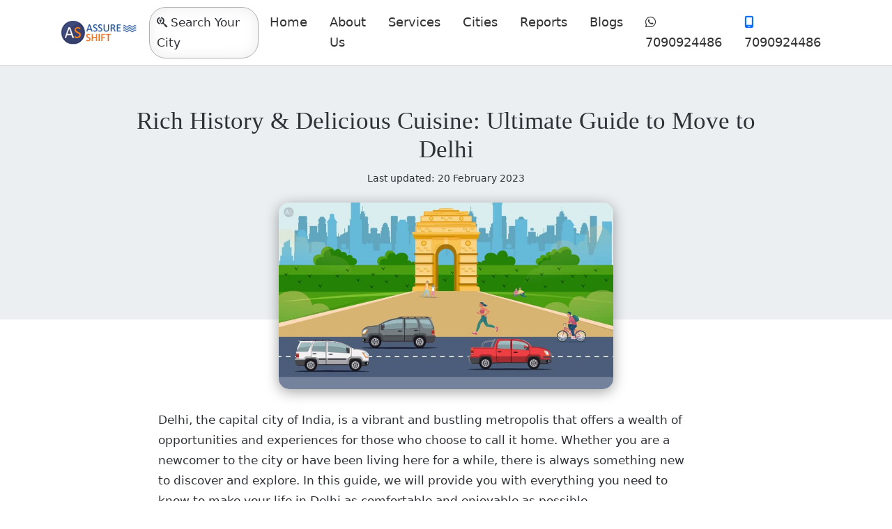

--- FILE ---
content_type: text/html; charset=UTF-8
request_url: https://www.assureshift.in/blog/guide-for-moving-to-delhi
body_size: 16821
content:
<!DOCTYPE html>
<html lang="en" dir="ltr">
  <head>
    <meta charset="utf-8" />
<script async src="https://www.googletagmanager.com/gtag/js?id=G-L8SCT0FC4M"></script>
<script>window.dataLayer = window.dataLayer || [];function gtag(){dataLayer.push(arguments)};gtag("js", new Date());gtag("set", "developer_id.dMDhkMT", true);gtag("config", "G-L8SCT0FC4M", {"groups":"default","page_placeholder":"PLACEHOLDER_page_location"});gtag("config", "AW-706937619", {"groups":"default","page_placeholder":"PLACEHOLDER_page_location"});</script>
<style>/* @see https://github.com/aFarkas/lazysizes#broken-image-symbol */.js img.lazyload:not([src]) { visibility: hidden; }/* @see https://github.com/aFarkas/lazysizes#automatically-setting-the-sizes-attribute */.js img.lazyloaded[data-sizes=auto] { display: block; width: 100%; }/* Transition effect. */.js .lazyload, .js .lazyloading { opacity: 0; }.js .lazyloaded { opacity: 1; -webkit-transition: opacity 2000ms; transition: opacity 2000ms; }</style>
<meta name="description" content="Moving to Delhi? This ultimate guide has got you covered with essential tips, tricks, and all the information you need for a smooth and stress-free relocation." />
<link rel="canonical" href="https://www.assureshift.in/blog/guide-for-moving-to-delhi" />
<meta name="robots" content="index, follow" />
<meta name="Generator" content="Drupal 9 (https://www.drupal.org)" />
<meta name="MobileOptimized" content="width" />
<meta name="HandheldFriendly" content="true" />
<meta name="viewport" content="width=device-width, initial-scale=1, shrink-to-fit=no" />
<meta http-equiv="x-ua-compatible" content="ie=edge" />
<link rel="icon" href="/sites/default/files/as-fav.png" type="image/png" />

    <title>Rich History &amp; Delicious Cuisine: Ultimate Guide to Move to Delhi</title>
    <meta name="google-adsense-account" content="ca-pub-6170851178764934">
    <link rel="stylesheet" media="all" href="/sites/default/files/css/css_yEnrEHYy-Ml_L1jDgSqRaDWErA4hsDA8A0eAMu132A8.css" />
<link rel="stylesheet" media="all" href="/sites/default/files/css/css_PGicU_ZwRpXnhdWKI8a4_khPNDVnO2SUClJq70VBF2U.css" />
<link rel="stylesheet" media="all" href="//cdn.jsdelivr.net/npm/bootstrap@5.1.3/dist/css/bootstrap.min.css" />
<link rel="stylesheet" media="all" href="/sites/default/files/css/css_afospmfy6Wdn-mir345q9FCBQGS9_c-rY1oPtx9uT3o.css" />
<link rel="stylesheet" media="print" href="/sites/default/files/css/css_Y4H_4BqmgyCtG7E7YdseTs2qvy9C34c51kBamDdgark.css" />
<link rel="stylesheet" media="all" href="/sites/default/files/css/css_mRC03iS2-_WlQ07-gZmuuzYGzr1oIItmWhLYTEdu2zw.css" />

    <script src="/core/assets/vendor/modernizr/modernizr.min.js?v=3.11.7"></script>
<script src="/core/misc/modernizr-additional-tests.js?v=3.11.7"></script>

        <!-- Google Tag Manager -->
<script>(function(w,d,s,l,i){w[l]=w[l]||[];w[l].push({'gtm.start':
new Date().getTime(),event:'gtm.js'});var f=d.getElementsByTagName(s)[0],
j=d.createElement(s),dl=l!='dataLayer'?'&l='+l:'';j.async=true;j.src=
'https://www.googletagmanager.com/gtm.js?id='+i+dl;f.parentNode.insertBefore(j,f);
})(window,document,'script','dataLayer','GTM-M3RLSZP');</script>
<!-- End Google Tag Manager -->
<script src="https://kit.fontawesome.com/3469b7127d.js" crossorigin="anonymous"></script>
<script type="text/javascript">
    (function(c,l,a,r,i,t,y){
        c[a]=c[a]||function(){(c[a].q=c[a].q||[]).push(arguments)};
        t=l.createElement(r);t.async=1;t.src="https://www.clarity.ms/tag/"+i;
        y=l.getElementsByTagName(r)[0];y.parentNode.insertBefore(t,y);
    })(window, document, "clarity", "script", "s96aohq6t9");
</script>
  </head>
  <body class="layout-no-sidebars has-featured-top page-node-35423 path-node node--type-blog" data-bs-target="main-content" data-bs-spy="scroll">
<!-- Google Tag Manager (noscript) -->
<noscript><iframe src="https://www.googletagmanager.com/ns.html?id=GTM-M3RLSZP"
height="0" width="0" style="display:none;visibility:hidden"></iframe></noscript>
<!-- End Google Tag Manager (noscript) -->

    
      <div class="dialog-off-canvas-main-canvas" data-off-canvas-main-canvas>
    
    <header id="header" class="header" role="banner" aria-label="Site header">
                      <nav class="navbar navbar-expand-lg" id="navbar-main">
                      
                                          </nav>
          </header>
          <div class="highlighted">
        <aside class="container section clearfix" role="complementary">
            <div data-drupal-messages-fallback class="hidden"></div>


        </aside>
      </div>
                      <div class="featured-top">
          <aside class="featured-top__inner section container clearfix" role="complementary">
              <section class="row region region-featured-top">
    <div id="block-customnavigation" class="block block-block-content block-block-content0a73c84c-a04f-4e96-9af4-d8fe61ea7dcb">
  
    
      <div class="content">
      
            <div class="clearfix text-formatted field field--name-body field--type-text-with-summary field--label-hidden field__item"><nav class="navbar navbar-expand-lg navbar-light"><div class="container-fluid">
    <a class="navbar-brand" href="https://www.assureshift.in/"><img class="no-lazy" alt="AssureShift Logo" src="https://www.assureshift.in/sites/default/files/assureshift-logo.png" width="130px" height="42px" /></a>

    <div class="custom-content-search-initiator-wrapper">
    <span class="custom-content-search-initiator"><i class="fa-brands fa-searchengin"></i> <span class="context-city-name"> Search Your City </span></span>
    </div>
    <a class="navbar-toggler" type="button" data-bs-toggle="collapse" data-bs-target="#navbarSupportedContent-1" aria-controls="navbarSupportedContent-1" aria-expanded="false" aria-label="Toggle navigation">
      <span class="navbar-toggler-icon"></span>
    </a>
    
    <div class="collapse navbar-collapse" id="navbarSupportedContent-1">
      <ul class="navbar-nav me-auto mb-2 mb-lg-0"><li class="nav-item">
          <a class="nav-link active" aria-current="page" href="https://www.assureshift.in/">Home</a>
        </li>
        <li class="nav-item">
          <a class="nav-link" href="https://www.assureshift.in/about-us">About Us</a>
        </li>
        <li class="nav-item">
          <a class="nav-link" href="https://www.assureshift.in/relocation-services-india">Services</a>
        </li>

        <li class="nav-item">
          <a class="nav-link" href="https://www.assureshift.in/moving-companies-india">Cities</a>
        </li>
        
        <li class="nav-item">
          <a class="nav-link" href="https://www.assureshift.in/reports">Reports</a>
        </li>

        <li class="nav-item">
          <a class="nav-link" href="https://www.assureshift.in/blog" tabindex="-1" aria-disabled="true">Blogs</a>
        </li>
        <li class="nav-item">
          <a class="nav-link nav-link-whatsapp" href="https://wa.me/917090924486?text=Hi" tabindex="-1" aria-disabled="true"><i class="fa-brands fa-whatsapp"></i> 7090924486</a>
        </li>
        <li class="nav-item">
          <a class="nav-link nav-link-call" href="tel:07090924486" tabindex="-1" aria-disabled="true"><i class="fa-solid fa-mobile-screen"></i> 7090924486</a>
        </li>
        
      </ul></div>

  </div>
</nav></div>
      
    </div>
  </div>

  </section>

          </aside>
        </div>
          
        <div id="main" class="container-fluid">

                    <div id="block-mainpagecontent" class="block block-system block-system-main-block">
  
    
      <div class="content">
      



<article role="article" class="node node--type-blog node--view-mode-full clearfix">
  <div class="node__content clearfix">
    <div class="row">
    <div class="">
        
        <div class="row blog-header">
            <div class="col-md-12">
                <h1><span class="text-xlg">Rich History &amp; Delicious Cuisine: Ultimate Guide to Move to Delhi</span></h1>
                <div class="text-sm node-summery more2"></div>
                <div class="updated-date text-align-center">Last updated: 20 February 2023</div>
                <br>
                  <img loading="lazy" src="/sites/default/files/images/blog/guide-for-moving-to-delhi.jpg" width="840" height="470" alt="Guide for Moving to Delhi" />


                <br>
                
                
                
            </div>
        </div>
    </div>
    <div class="container">
        <div class="row">
            <div class="col-md-2">
                <div class="sidebar">
                    
                </div>
            </div>
            <div class="col-md-10">
                <div class="row">
                <div class="col-md-9">
                    <div class="blog-content">
                    
            <div class="clearfix text-formatted field field--name-body field--type-text-with-summary field--label-hidden field__item"><p>Delhi, the capital city of India, is a vibrant and bustling metropolis that offers a wealth of opportunities and experiences for those who choose to call it home. Whether you are a newcomer to the city or have been living here for a while, there is always something new to discover and explore. In this guide, we will provide you with everything you need to know to make your life in Delhi as comfortable and enjoyable as possible.</p>
<h2>Housing and Accommodation</h2>
<p>Finding a place to live in Delhi can be a daunting task, especially for newcomers. The city offers a wide range of housing options, from budget-friendly accommodations to luxurious apartments and villas. The most popular residential areas in Delhi are South Delhi, East Delhi, and West Delhi, each with its own unique charm and character.</p>
<p>If you're on a tight budget, you can consider renting a shared apartment or a room in a guesthouse. These options are popular among students and young professionals who want to save on housing expenses. For those who can afford it, there are plenty of high-end residential options in Delhi, including luxury apartments and villas in gated communities.</p>
<h2>Getting Around the City</h2>
<p>One of the first things you will need to figure out when living in Delhi is how to get around the city. Delhi has a well-developed public transportation system that includes buses, metro trains, auto-rickshaws, and taxis. The Delhi Metro is one of the most convenient and affordable ways to travel around the city, with a vast network of stations that cover all major areas of the city. Buses are also widely available and offer a budget-friendly way to travel around Delhi, but they can be crowded and uncomfortable during peak hours.</p>
<p>If you prefer more privacy and comfort, you can always use a taxi or an auto-rickshaw. Taxis can be hailed on the street, or you can use ride-hailing apps like Uber and Ola. Auto-rickshaws, on the other hand, are a common mode of transportation in Delhi, and you can easily find them on the street. However, always make sure to agree on the fare with the driver before getting into the vehicle to avoid any surprises.</p>
<h2>Food and Dining</h2>
<p>Delhi is known for its diverse and delicious cuisine, and you will never run out of options when it comes to food. From street food to fine dining, Delhi has something for everyone. Some of the most popular local dishes include butter chicken, chole bhature, and paranthas. Street food is also a big part of Delhi's food culture, and you can find a variety of snacks and meals at the city's many street food stalls.</p>
<p>If you're looking for a more upscale dining experience, Delhi has no shortage of high-end restaurants and cafes. You can find everything from traditional Indian cuisine to international cuisines like Italian, Chinese, and Japanese.</p>
<h2>Shopping Places</h2>
<p>Shopping is a big part of life in Delhi, and the city offers a wide range of options for every budget and taste. Whether you're looking for traditional Indian clothing or modern western fashion, you will find plenty of options in Delhi's many markets and malls.</p>
<p>Some of the most popular shopping destinations in Delhi include Connaught Place, Chandni Chowk, and Dilli Haat. These places are known for their wide range of clothing, jewellery, handicrafts, and other souvenirs. For those who prefer modern shopping experiences, Delhi has plenty of high-end malls like Select Citywalk, DLF Emporio, and Ambience Mall.</p>
<h2>Culture and Entertainment</h2>
<p>Delhi is a city that's rich in history and culture, and there are plenty of ways to explore and experience its cultural heritage. Some of the must-visit tourist attractions in Delhi include the Red Fort, Qutub Minar, Humayun's Tomb, and the Lotus Temple. These places are not only visually stunning but also hold great cultural significance, offering visitors a glimpse into Delhi's rich past.</p>
<p>Apart from historical monuments, Delhi also offers a variety of cultural events and entertainment options. You can attend concerts, theatre performances, and art exhibitions in the city's many cultural centres and galleries. The National School of Drama, India Habitat Center and the National Museum are some of the popular destinations for art and culture lovers in Delhi.</p>
<h2>Healthcare</h2>
<p>Delhi has a well-developed healthcare system that includes both private and public hospitals and clinics. Some of the top private hospitals in Delhi include Apollo Hospital, Fortis Healthcare, and Max Healthcare. These hospitals offer state-of-the-art facilities and medical services, making them a popular choice for both locals and expats.</p>
<p>For those who prefer public healthcare, Delhi has a network of government hospitals and clinics that provide affordable medical care to citizens. However, these facilities may not be as well-equipped or hygienic as their private counterparts, and waiting times can be long.</p>
<h2>Safety</h2>
<p>Like any other large city, Delhi has its fair share of safety concerns, and it's important to take necessary precautions to stay safe. Some of the common safety concerns in Delhi include theft, pickpocketing, and street harassment. It's always a good idea to be aware of your surroundings and avoid travelling alone late at night in isolated areas.</p>
<p>It's also recommended to use authorized transportation services and avoid taking rides from strangers. When walking on the streets, keep your belongings close to you and avoid wearing flashy jewellery or carrying large amounts of cash.</p>
<h2>Conclusion</h2>
<p>Living in Delhi can be a rewarding and enriching experience, but it's important to be prepared and take necessary precautions to ensure a safe and comfortable stay. From getting around the city to finding housing, dining, shopping, healthcare, and entertainment, this guide covers all the essentials that you need to know to make the most of your life in Delhi. So, whether you're a newcomer or a seasoned resident, get ready to explore the exciting and vibrant city of Delhi!</p>
</div>
      
                    
                    </div>
                    <br>
                    <div class="views-element-container"><div class="view view-blogs view-id-blogs view-display-id-block_2 js-view-dom-id-b00f6dc5aa686606c5e19d5fb220dd133dde22b7802771bcb3027e9a62dbb369">
  
    
      <div class="view-header">
      <h2 class="text-align-center">Related Blogs</h2><hr />
    </div>
        <div class="view-filters">
      
<form class="views-exposed-form bef-exposed-form" data-bef-auto-submit-full-form="" data-bef-auto-submit="" data-bef-auto-submit-delay="500" data-drupal-selector="views-exposed-form-blogs-block-2" action="/blog/guide-for-moving-to-delhi" method="get" id="views-exposed-form-blogs-block-2" accept-charset="UTF-8">
  <div class="d-flex flex-wrap">
  <fieldset data-drupal-selector="edit-sort-bef-combine" id="edit-sort-bef-combine--wrapper" class="fieldgroup form-composite js-form-item form-item js-form-wrapper form-wrapper mb-3">
      <legend>
    <span class="fieldset-legend">Sort by</span>
  </legend>
  <div class="fieldset-wrapper">
            <div id="edit-sort-bef-combine" class="radio"><div class="form-radios">
                  


      


  <div class="js-form-item js-form-type-radio radio form-check js-form-item-sort-bef-combine form-item-sort-bef-combine">
                      <input data-drupal-selector="edit-sort-bef-combine-changed-desc" type="radio" id="edit-sort-bef-combine-changed-desc" name="sort_bef_combine" value="changed_DESC" checked="checked" class="form-radio form-check-input">
              <label  class="form-check-label" for="edit-sort-bef-combine-changed-desc">
        Latest
      </label>
                  </div>

                    


      


  <div class="js-form-item js-form-type-radio radio form-check js-form-item-sort-bef-combine form-item-sort-bef-combine">
                      <input data-drupal-selector="edit-sort-bef-combine-field-priority-level-value-asc" type="radio" id="edit-sort-bef-combine-field-priority-level-value-asc" name="sort_bef_combine" value="field_priority_level_value_ASC" class="form-radio form-check-input">
              <label  class="form-check-label" for="edit-sort-bef-combine-field-priority-level-value-asc">
        Popular
      </label>
                  </div>

      </div>
</div>

          </div>
</fieldset>
<div data-drupal-selector="edit-actions" class="form-actions js-form-wrapper form-wrapper mb-3" id="edit-actions"><button data-bef-auto-submit-click="" class="js-hide button js-form-submit form-submit btn btn-primary" data-drupal-selector="edit-submit-blogs" type="submit" id="edit-submit-blogs" value="Apply">Apply</button>
</div>

</div>

</form>

    </div>
    
      <div class="view-content row">
          <div class="col-sm-6 col-12">
    <div class="blog-card">
    <a href="/blog/top-residential-areas-delhi-families-2025"><img loading="lazy" width="352" height="198" alt="15 Residential Areas in Delhi for Families" class="lazyload image-style-blog-teaser" data-src="/sites/default/files/styles/blog_teaser/public/images/blog/best-family-friendly-localities-in-delhi.jpg?itok=d5T0LEzJ" />

</a>

  <div class="card-body">
    <h3 class="card-title"><a href="/blog/top-residential-areas-delhi-families-2025" hreflang="en">Top Residential Areas in Delhi for Families Moving in 2025</a></h3>
  </div>
</div>
  </div>
    <div class="col-sm-6 col-12">
    <div class="blog-card">
    <a href="/packers-and-movers-delhi-charges-2025"><img loading="lazy" width="352" height="198" alt="Packers and Movers Delhi Charges - 2025 [Updated]" class="lazyload image-style-blog-teaser" data-src="/sites/default/files/styles/blog_teaser/public/images/blog/packers-and-movers-charges-delhi-2025.jpg?itok=Dmp-awoN" />

</a>

  <div class="card-body">
    <h3 class="card-title"><a href="/packers-and-movers-delhi-charges-2025" hreflang="en">Packers and Movers Delhi Charges 2025: Complete Price Guide</a></h3>
  </div>
</div>
  </div>
    <div class="col-sm-6 col-12">
    <div class="blog-card">
    <a href="/blog/good-and-bad-things-about-living-delhi"><img loading="lazy" width="352" height="198" alt="Living in Delhi Good and Bad Things" class="lazyload image-style-blog-teaser" data-src="/sites/default/files/styles/blog_teaser/public/images/blog/living-in-delhi-good-and-bad-things.jpg?itok=TUXD1X6H" />

</a>

  <div class="card-body">
    <h3 class="card-title"><a href="/blog/good-and-bad-things-about-living-delhi" hreflang="en">Good And Bad Things About Living In Delhi</a></h3>
  </div>
</div>
  </div>
    <div class="col-sm-6 col-12">
    <div class="blog-card">
    <a href="/blog/best-places-to-live-in-delhi"><img loading="lazy" width="352" height="198" alt="Best Places To Live In Delhi" class="lazyload image-style-blog-teaser" data-src="/sites/default/files/styles/blog_teaser/public/images/blog/best-places-to-live-delhi.jpg?itok=X5s2FyPl" />

</a>

  <div class="card-body">
    <h3 class="card-title"><a href="/blog/best-places-to-live-in-delhi" hreflang="en">9 Best Places to Live in Delhi (Most Preferred Residential Areas)</a></h3>
  </div>
</div>
  </div>
    <div class="col-sm-6 col-12">
    <div class="blog-card">
    <a href="/blog/pros-cons-moving-to-delhi"><img loading="lazy" width="352" height="198" alt="Pros and Cons of Moving to Delhi" class="lazyload image-style-blog-teaser" data-src="/sites/default/files/styles/blog_teaser/public/images/blog/pros-cons-of-moving-to-delhi.jpg?itok=nvyNpkSe" />

</a>

  <div class="card-body">
    <h3 class="card-title"><a href="/blog/pros-cons-moving-to-delhi" hreflang="en">Moving to Delhi? Here are The Pros and Cons You Need to Know</a></h3>
  </div>
</div>
  </div>

    </div>
  
              
          </div>
</div>

                </div>
                <div class="col-md-3">
                </div>
                <div class="col-12">
                <div class="webform-wrapper-primary">
                    <div class="webform-close-wrapper"><span class="webform-close webform-close-primary"><i class="fa-solid fa-xmark"></i></span></div>
                <div class="views-element-container"><div class="view view-webform-blocks view-id-webform_blocks view-display-id-block_1 js-view-dom-id-bf40a3343324d2f0a688b1b01326d9b1ca4f991469770713bc431a1510ca0bae">
  
    
      
      <div class="view-content row">
          <div>
    <div class="h2 webform-header">Get Charges Estimation</div>

<div role="article" class="node node--type-webform node--view-mode-full clearfix">
  <div class="node__content clearfix">
    
            <div class="field field--name-webform field--type-webform field--label-hidden field__item"><span id="webform-submission-relocation-enquiry-form-2023-node-17-form-ajax-content"></span><div id="webform-submission-relocation-enquiry-form-2023-node-17-form-ajax" class="webform-ajax-form-wrapper" data-effect="fade" data-progress-type="throbber">
<form class="webform-submission-form webform-submission-add-form webform-submission-relocation-enquiry-form-2023-form webform-submission-relocation-enquiry-form-2023-add-form webform-submission-relocation-enquiry-form-2023-node-17-form webform-submission-relocation-enquiry-form-2023-node-17-add-form js-webform-disable-autosubmit js-webform-details-toggle webform-details-toggle" data-drupal-selector="webform-submission-relocation-enquiry-form-2023-node-17-add-form" action="/blog/guide-for-moving-to-delhi" method="post" id="webform-submission-relocation-enquiry-form-2023-node-17-add-form" accept-charset="UTF-8">
  
  <div class="ef23-cost-calculation js-form-wrapper form-wrapper mb-3" data-webform-key="ef23_page_one" data-drupal-selector="edit-ef23-page-one" id="edit-ef23-page-one"><fieldset class="ef23-cfc-mvoing-type radios--wrapper fieldgroup form-composite webform-composite-visible-title required js-webform-type-radios webform-type-radios js-form-item form-item js-form-wrapper form-wrapper mb-3" data-drupal-selector="edit-ef23-moving-type" id="edit-ef23-moving-type--wrapper">
      <legend id="edit-ef23-moving-type--wrapper-legend">
    <span class="fieldset-legend js-form-required form-required">Moving Type</span>
  </legend>
  <div class="fieldset-wrapper">
            <div id="edit-ef23-moving-type" class="js-webform-radios webform-options-display-one-column radio">


      


  <div class="js-form-item js-form-type-radio radio form-check js-form-item-ef23-moving-type form-item-ef23-moving-type">
                      <input class="ef23-cfc-mvoing-type form-radio form-check-input" data-drupal-selector="edit-ef23-moving-type-within-city" type="radio" id="edit-ef23-moving-type-within-city" name="ef23_moving_type" value="within city">
              <label  class="form-check-label" for="edit-ef23-moving-type-within-city">
        Within city
      </label>
                  </div>



      


  <div class="js-form-item js-form-type-radio radio form-check js-form-item-ef23-moving-type form-item-ef23-moving-type">
                      <input class="ef23-cfc-mvoing-type form-radio form-check-input" data-drupal-selector="edit-ef23-moving-type-outside-city" type="radio" id="edit-ef23-moving-type-outside-city" name="ef23_moving_type" value="outside city">
              <label  class="form-check-label" for="edit-ef23-moving-type-outside-city">
        Outside city
      </label>
                  </div>



      


  <div class="js-form-item js-form-type-radio radio form-check js-form-item-ef23-moving-type form-item-ef23-moving-type">
                      <input class="ef23-cfc-mvoing-type form-radio form-check-input" data-drupal-selector="edit-ef23-moving-type-internationally" type="radio" id="edit-ef23-moving-type-internationally" name="ef23_moving_type" value="internationally">
              <label  class="form-check-label" for="edit-ef23-moving-type-internationally">
        Internationally
      </label>
                  </div>
</div>

          </div>
</fieldset>






  <div class="ef23-cfc-moving-date js-form-item js-form-type-date form-type-date js-form-item-ef23-moving-date form-item-ef23-moving-date mb-3">
          <label for="edit-ef23-moving-date" class="js-form-required form-required">Estimated Moving Date</label>
                    <input min="2025-11-10" data-min-year="2025" max="2026-05-08" data-max-year="2026" type="date" data-drupal-selector="edit-ef23-moving-date" data-drupal-date-format="Y-m-d" id="edit-ef23-moving-date" name="ef23_moving_date" value="" class="form-date required form-control" required="required" aria-required="true" />

                      </div>
<fieldset data-drupal-selector="edit-ef23-shifting-types" class="js-webform-states-hidden checkboxes--wrapper fieldgroup form-composite webform-composite-visible-title js-webform-type-checkboxes webform-type-checkboxes js-form-item form-item js-form-wrapper form-wrapper mb-3" id="edit-ef23-shifting-types--wrapper" data-drupal-states="{&quot;visible&quot;:{&quot;.webform-submission-relocation-enquiry-form-2023-node-17-add-form :input[name=\u0022ef23_moving_date\u0022]&quot;:{&quot;filled&quot;:true}},&quot;required&quot;:{&quot;.webform-submission-relocation-enquiry-form-2023-node-17-add-form :input[name=\u0022ef23_moving_date\u0022]&quot;:{&quot;filled&quot;:true}}}">
      <legend>
    <span class="fieldset-legend">Shifting Types</span>
  </legend>
  <div class="fieldset-wrapper">
            <div id="edit-ef23-shifting-types" class="js-webform-checkboxes webform-options-display-one-column checkbox">

      



  <div class="js-form-item js-form-type-checkbox checkbox form-check mb-3 js-form-item-ef23-shifting-types-households form-item-ef23-shifting-types-households">
                      <input data-drupal-selector="edit-ef23-shifting-types-households" type="checkbox" id="edit-ef23-shifting-types-households" name="ef23_shifting_types[Households]" value="Households" class="form-checkbox form-check-input">
              <label  class="form-check-label" for="edit-ef23-shifting-types-households">
        Households
      </label>
                  </div>


      



  <div class="js-form-item js-form-type-checkbox checkbox form-check mb-3 js-form-item-ef23-shifting-types-vehicles form-item-ef23-shifting-types-vehicles">
                      <input data-drupal-selector="edit-ef23-shifting-types-vehicles" type="checkbox" id="edit-ef23-shifting-types-vehicles" name="ef23_shifting_types[Vehicles]" value="Vehicles" class="form-checkbox form-check-input">
              <label  class="form-check-label" for="edit-ef23-shifting-types-vehicles">
        Vehicles
      </label>
                  </div>


      



  <div class="js-form-item js-form-type-checkbox checkbox form-check mb-3 js-form-item-ef23-shifting-types-office form-item-ef23-shifting-types-office">
                      <input data-drupal-selector="edit-ef23-shifting-types-office" type="checkbox" id="edit-ef23-shifting-types-office" name="ef23_shifting_types[Office]" value="Office" class="form-checkbox form-check-input">
              <label  class="form-check-label" for="edit-ef23-shifting-types-office">
        Office
      </label>
                  </div>


      



  <div class="js-form-item js-form-type-checkbox checkbox form-check mb-3 js-form-item-ef23-shifting-types-plants form-item-ef23-shifting-types-plants">
                      <input data-drupal-selector="edit-ef23-shifting-types-plants" type="checkbox" id="edit-ef23-shifting-types-plants" name="ef23_shifting_types[Plants]" value="Plants" class="form-checkbox form-check-input">
              <label  class="form-check-label" for="edit-ef23-shifting-types-plants">
        Plants
      </label>
                  </div>


      



  <div class="js-form-item js-form-type-checkbox checkbox form-check mb-3 js-form-item-ef23-shifting-types-pet form-item-ef23-shifting-types-pet">
                      <input data-drupal-selector="edit-ef23-shifting-types-pet" type="checkbox" id="edit-ef23-shifting-types-pet" name="ef23_shifting_types[Pet]" value="Pet" class="form-checkbox form-check-input">
              <label  class="form-check-label" for="edit-ef23-shifting-types-pet">
        Pet
      </label>
                  </div>
</div>

          </div>
</fieldset>
<fieldset data-drupal-selector="edit-ef23-house-size" class="js-webform-radios-other webform-radios-other js-webform-states-hidden js-form-item webform-radios-other--wrapper fieldgroup form-composite webform-composite-visible-title js-webform-type-webform-radios-other webform-type-webform-radios-other form-item js-form-wrapper form-wrapper mb-3" id="edit-ef23-house-size" data-drupal-states="{&quot;visible&quot;:{&quot;.webform-submission-relocation-enquiry-form-2023-node-17-add-form :input[name=\u0022ef23_shifting_types[Households]\u0022]&quot;:{&quot;checked&quot;:true}},&quot;required&quot;:{&quot;.webform-submission-relocation-enquiry-form-2023-node-17-add-form :input[name=\u0022ef23_shifting_types[Households]\u0022]&quot;:{&quot;checked&quot;:true}}}">
      <legend id="edit-ef23-house-size-legend">
    <span class="fieldset-legend">House Size</span>
  </legend>
  <div class="fieldset-wrapper">
            <div id="edit-ef23-house-size-radios" class="js-webform-radios webform-options-display-one-column radio">


      


  <div class="js-form-item js-form-type-radio radio form-check js-form-item-ef23-house-size-radios form-item-ef23-house-size-radios">
                      <input data-drupal-selector="edit-ef23-house-size-radios-1bhk" type="radio" id="edit-ef23-house-size-radios-1bhk" name="ef23_house_size[radios]" value="1BHK" class="form-radio form-check-input">
              <label  class="form-check-label" for="edit-ef23-house-size-radios-1bhk">
        1BHK
      </label>
                  </div>



      


  <div class="js-form-item js-form-type-radio radio form-check js-form-item-ef23-house-size-radios form-item-ef23-house-size-radios">
                      <input data-drupal-selector="edit-ef23-house-size-radios-2bhk" type="radio" id="edit-ef23-house-size-radios-2bhk" name="ef23_house_size[radios]" value="2BHK" class="form-radio form-check-input">
              <label  class="form-check-label" for="edit-ef23-house-size-radios-2bhk">
        2BHK
      </label>
                  </div>



      


  <div class="js-form-item js-form-type-radio radio form-check js-form-item-ef23-house-size-radios form-item-ef23-house-size-radios">
                      <input data-drupal-selector="edit-ef23-house-size-radios-3bhk" type="radio" id="edit-ef23-house-size-radios-3bhk" name="ef23_house_size[radios]" value="3BHK" class="form-radio form-check-input">
              <label  class="form-check-label" for="edit-ef23-house-size-radios-3bhk">
        3BHK
      </label>
                  </div>



      


  <div class="js-form-item js-form-type-radio radio form-check js-form-item-ef23-house-size-radios form-item-ef23-house-size-radios">
                      <input data-drupal-selector="edit-ef23-house-size-radios-4bhk-villa" type="radio" id="edit-ef23-house-size-radios-4bhk-villa" name="ef23_house_size[radios]" value="4BHK &amp; Villa" class="form-radio form-check-input">
              <label  class="form-check-label" for="edit-ef23-house-size-radios-4bhk-villa">
        4BHK & Villa
      </label>
                  </div>



      


  <div class="js-form-item js-form-type-radio radio form-check js-form-item-ef23-house-size-radios form-item-ef23-house-size-radios">
                      <input data-drupal-selector="edit-ef23-house-size-radios-other-" type="radio" id="edit-ef23-house-size-radios-other-" name="ef23_house_size[radios]" value="_other_" class="form-radio form-check-input">
              <label  class="form-check-label" for="edit-ef23-house-size-radios-other-">
        Single Item
      </label>
                  </div>
</div>





        
  <div class="js-webform-radios-other-input webform-radios-other-input js-form-item js-form-type-textfield form-type-textfield js-form-item-ef23-house-size-other form-item-ef23-house-size-other form-no-label mb-3">
          <label for="edit-ef23-house-size-other" class="visually-hidden">Enter other item name…</label>
                    <input data-drupal-selector="edit-ef23-house-size-other" type="text" id="edit-ef23-house-size-other" name="ef23_house_size[other]" value="" size="60" maxlength="255" placeholder="Enter other item name…" class="form-control" />

                      </div>

          </div>
</fieldset>
<fieldset data-drupal-selector="edit-ef23-house-items" class="js-webform-states-hidden radios--wrapper fieldgroup form-composite webform-composite-visible-title js-webform-type-radios webform-type-radios js-form-item form-item js-form-wrapper form-wrapper mb-3" id="edit-ef23-house-items--wrapper" data-drupal-states="{&quot;visible&quot;:[{&quot;.webform-submission-relocation-enquiry-form-2023-node-17-add-form :input[name=\u0022ef23_house_size[radios]\u0022]&quot;:{&quot;value&quot;:&quot;1BHK&quot;}},&quot;or&quot;,{&quot;.webform-submission-relocation-enquiry-form-2023-node-17-add-form :input[name=\u0022ef23_house_size[radios]\u0022]&quot;:{&quot;value&quot;:&quot;2BHK&quot;}},&quot;or&quot;,{&quot;.webform-submission-relocation-enquiry-form-2023-node-17-add-form :input[name=\u0022ef23_house_size[radios]\u0022]&quot;:{&quot;value&quot;:&quot;3BHK&quot;}},&quot;or&quot;,{&quot;.webform-submission-relocation-enquiry-form-2023-node-17-add-form :input[name=\u0022ef23_house_size[radios]\u0022]&quot;:{&quot;value&quot;:&quot;4BHK \u0026 Villa&quot;}}],&quot;required&quot;:[{&quot;.webform-submission-relocation-enquiry-form-2023-node-17-add-form :input[name=\u0022ef23_house_size[radios]\u0022]&quot;:{&quot;value&quot;:&quot;1BHK&quot;}},&quot;or&quot;,{&quot;.webform-submission-relocation-enquiry-form-2023-node-17-add-form :input[name=\u0022ef23_house_size[radios]\u0022]&quot;:{&quot;value&quot;:&quot;2BHK&quot;}},&quot;or&quot;,{&quot;.webform-submission-relocation-enquiry-form-2023-node-17-add-form :input[name=\u0022ef23_house_size[radios]\u0022]&quot;:{&quot;value&quot;:&quot;3BHK&quot;}},&quot;or&quot;,{&quot;.webform-submission-relocation-enquiry-form-2023-node-17-add-form :input[name=\u0022ef23_house_size[radios]\u0022]&quot;:{&quot;value&quot;:&quot;4BHK \u0026 Villa&quot;}}]}">
      <legend id="edit-ef23-house-items--wrapper-legend">
    <span class="fieldset-legend">House Items</span>
  </legend>
  <div class="fieldset-wrapper">
            <div id="edit-ef23-house-items" class="js-webform-radios webform-options-display-one-column radio">


      


  <div class="js-form-item js-form-type-radio radio form-check js-form-item-ef23-house-items form-item-ef23-house-items">
                      <input data-drupal-selector="edit-ef23-house-items-complete-home" type="radio" id="edit-ef23-house-items-complete-home" name="ef23_house_items" value="Complete Home" class="form-radio form-check-input">
              <label  class="form-check-label" for="edit-ef23-house-items-complete-home">
        Complete Home
      </label>
                  </div>



      


  <div class="js-form-item js-form-type-radio radio form-check js-form-item-ef23-house-items form-item-ef23-house-items">
                      <input data-drupal-selector="edit-ef23-house-items-few-items" type="radio" id="edit-ef23-house-items-few-items" name="ef23_house_items" value="Few Items" class="form-radio form-check-input">
              <label  class="form-check-label" for="edit-ef23-house-items-few-items">
        Few Items
      </label>
                  </div>
</div>

          </div>
</fieldset>
<fieldset data-drupal-selector="edit-ef23-vehicle-types" class="js-webform-states-hidden checkboxes--wrapper fieldgroup form-composite webform-composite-visible-title js-webform-type-checkboxes webform-type-checkboxes js-form-item form-item js-form-wrapper form-wrapper mb-3" id="edit-ef23-vehicle-types--wrapper" data-drupal-states="{&quot;visible&quot;:{&quot;.webform-submission-relocation-enquiry-form-2023-node-17-add-form :input[name=\u0022ef23_shifting_types[Vehicles]\u0022]&quot;:{&quot;checked&quot;:true}},&quot;required&quot;:{&quot;.webform-submission-relocation-enquiry-form-2023-node-17-add-form :input[name=\u0022ef23_shifting_types[Vehicles]\u0022]&quot;:{&quot;checked&quot;:true}}}">
      <legend>
    <span class="fieldset-legend">Vehicle Types</span>
  </legend>
  <div class="fieldset-wrapper">
            <div id="edit-ef23-vehicle-types" class="js-webform-checkboxes webform-options-display-one-column checkbox">

      



  <div class="js-form-item js-form-type-checkbox checkbox form-check mb-3 js-form-item-ef23-vehicle-types-car form-item-ef23-vehicle-types-car">
                      <input data-drupal-selector="edit-ef23-vehicle-types-car" type="checkbox" id="edit-ef23-vehicle-types-car" name="ef23_vehicle_types[Car]" value="Car" class="form-checkbox form-check-input">
              <label  class="form-check-label" for="edit-ef23-vehicle-types-car">
        Car
      </label>
                  </div>


      



  <div class="js-form-item js-form-type-checkbox checkbox form-check mb-3 js-form-item-ef23-vehicle-types-bike form-item-ef23-vehicle-types-bike">
                      <input data-drupal-selector="edit-ef23-vehicle-types-bike" type="checkbox" id="edit-ef23-vehicle-types-bike" name="ef23_vehicle_types[Bike]" value="Bike" class="form-checkbox form-check-input">
              <label  class="form-check-label" for="edit-ef23-vehicle-types-bike">
        Bike
      </label>
                  </div>


      



  <div class="js-form-item js-form-type-checkbox checkbox form-check mb-3 js-form-item-ef23-vehicle-types-scooty form-item-ef23-vehicle-types-scooty">
                      <input data-drupal-selector="edit-ef23-vehicle-types-scooty" type="checkbox" id="edit-ef23-vehicle-types-scooty" name="ef23_vehicle_types[Scooty]" value="Scooty" class="form-checkbox form-check-input">
              <label  class="form-check-label" for="edit-ef23-vehicle-types-scooty">
        Scooty
      </label>
                  </div>
</div>

          </div>
</fieldset>
<fieldset data-drupal-selector="edit-ef23-car-types" class="js-webform-states-hidden radios--wrapper fieldgroup form-composite webform-composite-visible-title js-webform-type-radios webform-type-radios js-form-item form-item js-form-wrapper form-wrapper mb-3" id="edit-ef23-car-types--wrapper" data-drupal-states="{&quot;visible&quot;:{&quot;.webform-submission-relocation-enquiry-form-2023-node-17-add-form :input[name=\u0022ef23_vehicle_types[Car]\u0022]&quot;:{&quot;checked&quot;:true}},&quot;required&quot;:{&quot;.webform-submission-relocation-enquiry-form-2023-node-17-add-form :input[name=\u0022ef23_vehicle_types[Car]\u0022]&quot;:{&quot;checked&quot;:true}}}">
      <legend id="edit-ef23-car-types--wrapper-legend">
    <span class="fieldset-legend">Car Types</span>
  </legend>
  <div class="fieldset-wrapper">
            <div id="edit-ef23-car-types" class="js-webform-radios webform-options-display-one-column radio">


      


  <div class="js-form-item js-form-type-radio radio form-check js-form-item-ef23-car-types form-item-ef23-car-types">
                      <input data-drupal-selector="edit-ef23-car-types-hatchback" type="radio" id="edit-ef23-car-types-hatchback" name="ef23_car_types" value="Hatchback" class="form-radio form-check-input">
              <label  class="form-check-label" for="edit-ef23-car-types-hatchback">
        Hatchback
      </label>
                  </div>



      


  <div class="js-form-item js-form-type-radio radio form-check js-form-item-ef23-car-types form-item-ef23-car-types">
                      <input data-drupal-selector="edit-ef23-car-types-sedan" type="radio" id="edit-ef23-car-types-sedan" name="ef23_car_types" value="Sedan" class="form-radio form-check-input">
              <label  class="form-check-label" for="edit-ef23-car-types-sedan">
        Sedan
      </label>
                  </div>



      


  <div class="js-form-item js-form-type-radio radio form-check js-form-item-ef23-car-types form-item-ef23-car-types">
                      <input data-drupal-selector="edit-ef23-car-types-suv" type="radio" id="edit-ef23-car-types-suv" name="ef23_car_types" value="SUV" class="form-radio form-check-input">
              <label  class="form-check-label" for="edit-ef23-car-types-suv">
        SUV
      </label>
                  </div>



      


  <div class="js-form-item js-form-type-radio radio form-check js-form-item-ef23-car-types form-item-ef23-car-types">
                      <input data-drupal-selector="edit-ef23-car-types-luxury" type="radio" id="edit-ef23-car-types-luxury" name="ef23_car_types" value="Luxury" class="form-radio form-check-input">
              <label  class="form-check-label" for="edit-ef23-car-types-luxury">
        Luxury
      </label>
                  </div>
</div>

          </div>
</fieldset>
<fieldset data-drupal-selector="edit-ef23-bike-types" class="js-webform-states-hidden radios--wrapper fieldgroup form-composite webform-composite-visible-title js-webform-type-radios webform-type-radios js-form-item form-item js-form-wrapper form-wrapper mb-3" id="edit-ef23-bike-types--wrapper" data-drupal-states="{&quot;visible&quot;:{&quot;.webform-submission-relocation-enquiry-form-2023-node-17-add-form :input[name=\u0022ef23_vehicle_types[Bike]\u0022]&quot;:{&quot;checked&quot;:true}},&quot;required&quot;:{&quot;.webform-submission-relocation-enquiry-form-2023-node-17-add-form :input[name=\u0022ef23_vehicle_types[Bike]\u0022]&quot;:{&quot;checked&quot;:true}}}">
      <legend id="edit-ef23-bike-types--wrapper-legend">
    <span class="fieldset-legend">Bike Types</span>
  </legend>
  <div class="fieldset-wrapper">
            <div id="edit-ef23-bike-types" class="js-webform-radios webform-options-display-one-column radio">


      


  <div class="js-form-item js-form-type-radio radio form-check js-form-item-ef23-bike-types form-item-ef23-bike-types">
                      <input data-drupal-selector="edit-ef23-bike-types-less-than-200cc" type="radio" id="edit-ef23-bike-types-less-than-200cc" name="ef23_bike_types" value="Less than 200cc" class="form-radio form-check-input">
              <label  class="form-check-label" for="edit-ef23-bike-types-less-than-200cc">
        Less than 200cc
      </label>
                  </div>



      


  <div class="js-form-item js-form-type-radio radio form-check js-form-item-ef23-bike-types form-item-ef23-bike-types">
                      <input data-drupal-selector="edit-ef23-bike-types-200-500cc" type="radio" id="edit-ef23-bike-types-200-500cc" name="ef23_bike_types" value="200-500cc" class="form-radio form-check-input">
              <label  class="form-check-label" for="edit-ef23-bike-types-200-500cc">
        200-500cc
      </label>
                  </div>



      


  <div class="js-form-item js-form-type-radio radio form-check js-form-item-ef23-bike-types form-item-ef23-bike-types">
                      <input data-drupal-selector="edit-ef23-bike-types-more-than-500cc" type="radio" id="edit-ef23-bike-types-more-than-500cc" name="ef23_bike_types" value="More than 500cc" class="form-radio form-check-input">
              <label  class="form-check-label" for="edit-ef23-bike-types-more-than-500cc">
        More than 500cc
      </label>
                  </div>
</div>

          </div>
</fieldset>
<fieldset data-drupal-selector="edit-ef23-scooty-types" class="js-webform-states-hidden radios--wrapper fieldgroup form-composite webform-composite-visible-title js-webform-type-radios webform-type-radios js-form-item form-item js-form-wrapper form-wrapper mb-3" id="edit-ef23-scooty-types--wrapper" data-drupal-states="{&quot;visible&quot;:{&quot;.webform-submission-relocation-enquiry-form-2023-node-17-add-form :input[name=\u0022ef23_vehicle_types[Scooty]\u0022]&quot;:{&quot;checked&quot;:true}},&quot;required&quot;:{&quot;.webform-submission-relocation-enquiry-form-2023-node-17-add-form :input[name=\u0022ef23_vehicle_types[Scooty]\u0022]&quot;:{&quot;checked&quot;:true}}}">
      <legend id="edit-ef23-scooty-types--wrapper-legend">
    <span class="fieldset-legend">Scooty Types</span>
  </legend>
  <div class="fieldset-wrapper">
            <div id="edit-ef23-scooty-types" class="js-webform-radios webform-options-display-one-column radio">


      


  <div class="js-form-item js-form-type-radio radio form-check js-form-item-ef23-scooty-types form-item-ef23-scooty-types">
                      <input data-drupal-selector="edit-ef23-scooty-types-petrol-scooty" type="radio" id="edit-ef23-scooty-types-petrol-scooty" name="ef23_scooty_types" value="Petrol scooty" class="form-radio form-check-input">
              <label  class="form-check-label" for="edit-ef23-scooty-types-petrol-scooty">
        Petrol scooty
      </label>
                  </div>



      


  <div class="js-form-item js-form-type-radio radio form-check js-form-item-ef23-scooty-types form-item-ef23-scooty-types">
                      <input data-drupal-selector="edit-ef23-scooty-types-electric-scooty" type="radio" id="edit-ef23-scooty-types-electric-scooty" name="ef23_scooty_types" value="Electric scooty" class="form-radio form-check-input">
              <label  class="form-check-label" for="edit-ef23-scooty-types-electric-scooty">
        Electric scooty
      </label>
                  </div>
</div>

          </div>
</fieldset>
<fieldset data-drupal-selector="edit-ef23-office-size" class="js-webform-states-hidden radios--wrapper fieldgroup form-composite webform-composite-visible-title js-webform-type-radios webform-type-radios js-form-item form-item js-form-wrapper form-wrapper mb-3" id="edit-ef23-office-size--wrapper" data-drupal-states="{&quot;visible&quot;:{&quot;.webform-submission-relocation-enquiry-form-2023-node-17-add-form :input[name=\u0022ef23_shifting_types[Office]\u0022]&quot;:{&quot;checked&quot;:true}},&quot;required&quot;:{&quot;.webform-submission-relocation-enquiry-form-2023-node-17-add-form :input[name=\u0022ef23_shifting_types[Office]\u0022]&quot;:{&quot;checked&quot;:true}}}">
      <legend id="edit-ef23-office-size--wrapper-legend">
    <span class="fieldset-legend">Office Size</span>
  </legend>
  <div class="fieldset-wrapper">
            <div id="edit-ef23-office-size" class="js-webform-radios webform-options-display-one-column radio">


      


  <div class="js-form-item js-form-type-radio radio form-check js-form-item-ef23-office-size form-item-ef23-office-size">
                      <input data-drupal-selector="edit-ef23-office-size-small" type="radio" id="edit-ef23-office-size-small" name="ef23_office_size" value="Small" class="form-radio form-check-input">
              <label  class="form-check-label" for="edit-ef23-office-size-small">
        Small
      </label>
                  </div>



      


  <div class="js-form-item js-form-type-radio radio form-check js-form-item-ef23-office-size form-item-ef23-office-size">
                      <input data-drupal-selector="edit-ef23-office-size-medium" type="radio" id="edit-ef23-office-size-medium" name="ef23_office_size" value="Medium" class="form-radio form-check-input">
              <label  class="form-check-label" for="edit-ef23-office-size-medium">
        Medium
      </label>
                  </div>



      


  <div class="js-form-item js-form-type-radio radio form-check js-form-item-ef23-office-size form-item-ef23-office-size">
                      <input data-drupal-selector="edit-ef23-office-size-large" type="radio" id="edit-ef23-office-size-large" name="ef23_office_size" value="Large" class="form-radio form-check-input">
              <label  class="form-check-label" for="edit-ef23-office-size-large">
        Large
      </label>
                  </div>
</div>

          </div>
</fieldset>
<fieldset data-drupal-selector="edit-ef23-plants-quantity" class="js-webform-states-hidden radios--wrapper fieldgroup form-composite webform-composite-visible-title js-webform-type-radios webform-type-radios js-form-item form-item js-form-wrapper form-wrapper mb-3" id="edit-ef23-plants-quantity--wrapper" data-drupal-states="{&quot;visible&quot;:{&quot;.webform-submission-relocation-enquiry-form-2023-node-17-add-form :input[name=\u0022ef23_shifting_types[Plants]\u0022]&quot;:{&quot;checked&quot;:true}},&quot;required&quot;:{&quot;.webform-submission-relocation-enquiry-form-2023-node-17-add-form :input[name=\u0022ef23_shifting_types[Plants]\u0022]&quot;:{&quot;checked&quot;:true}}}">
      <legend id="edit-ef23-plants-quantity--wrapper-legend">
    <span class="fieldset-legend">Plants Quantity</span>
  </legend>
  <div class="fieldset-wrapper">
            <div id="edit-ef23-plants-quantity" class="js-webform-radios webform-options-display-one-column radio">


      


  <div class="js-form-item js-form-type-radio radio form-check js-form-item-ef23-plants-quantity form-item-ef23-plants-quantity">
                      <input data-drupal-selector="edit-ef23-plants-quantity-1-to-10" type="radio" id="edit-ef23-plants-quantity-1-to-10" name="ef23_plants_quantity" value="1 to 10" class="form-radio form-check-input">
              <label  class="form-check-label" for="edit-ef23-plants-quantity-1-to-10">
        1 to 10
      </label>
                  </div>



      


  <div class="js-form-item js-form-type-radio radio form-check js-form-item-ef23-plants-quantity form-item-ef23-plants-quantity">
                      <input data-drupal-selector="edit-ef23-plants-quantity-11-to-50" type="radio" id="edit-ef23-plants-quantity-11-to-50" name="ef23_plants_quantity" value="11 to 50" class="form-radio form-check-input">
              <label  class="form-check-label" for="edit-ef23-plants-quantity-11-to-50">
        11 to 50
      </label>
                  </div>



      


  <div class="js-form-item js-form-type-radio radio form-check js-form-item-ef23-plants-quantity form-item-ef23-plants-quantity">
                      <input data-drupal-selector="edit-ef23-plants-quantity-51-to-100" type="radio" id="edit-ef23-plants-quantity-51-to-100" name="ef23_plants_quantity" value="51 to 100" class="form-radio form-check-input">
              <label  class="form-check-label" for="edit-ef23-plants-quantity-51-to-100">
        51 to 100
      </label>
                  </div>



      


  <div class="js-form-item js-form-type-radio radio form-check js-form-item-ef23-plants-quantity form-item-ef23-plants-quantity">
                      <input data-drupal-selector="edit-ef23-plants-quantity-above-100" type="radio" id="edit-ef23-plants-quantity-above-100" name="ef23_plants_quantity" value="Above 100" class="form-radio form-check-input">
              <label  class="form-check-label" for="edit-ef23-plants-quantity-above-100">
        Above 100
      </label>
                  </div>
</div>

          </div>
</fieldset>
<fieldset data-drupal-selector="edit-ef23-pet-type" class="js-webform-radios-other webform-radios-other js-webform-states-hidden js-form-item webform-radios-other--wrapper fieldgroup form-composite webform-composite-visible-title js-webform-type-webform-radios-other webform-type-webform-radios-other form-item js-form-wrapper form-wrapper mb-3" id="edit-ef23-pet-type" data-drupal-states="{&quot;visible&quot;:{&quot;.webform-submission-relocation-enquiry-form-2023-node-17-add-form :input[name=\u0022ef23_shifting_types[Pet]\u0022]&quot;:{&quot;checked&quot;:true}},&quot;required&quot;:{&quot;.webform-submission-relocation-enquiry-form-2023-node-17-add-form :input[name=\u0022ef23_shifting_types[Pet]\u0022]&quot;:{&quot;checked&quot;:true}}}">
      <legend id="edit-ef23-pet-type-legend">
    <span class="fieldset-legend">Pet Type</span>
  </legend>
  <div class="fieldset-wrapper">
            <div id="edit-ef23-pet-type-radios" class="js-webform-radios webform-options-display-one-column radio">


      


  <div class="js-form-item js-form-type-radio radio form-check js-form-item-ef23-pet-type-radios form-item-ef23-pet-type-radios">
                      <input data-drupal-selector="edit-ef23-pet-type-radios-dog" type="radio" id="edit-ef23-pet-type-radios-dog" name="ef23_pet_type[radios]" value="Dog" class="form-radio form-check-input">
              <label  class="form-check-label" for="edit-ef23-pet-type-radios-dog">
        Dog
      </label>
                  </div>



      


  <div class="js-form-item js-form-type-radio radio form-check js-form-item-ef23-pet-type-radios form-item-ef23-pet-type-radios">
                      <input data-drupal-selector="edit-ef23-pet-type-radios-cat" type="radio" id="edit-ef23-pet-type-radios-cat" name="ef23_pet_type[radios]" value="Cat" class="form-radio form-check-input">
              <label  class="form-check-label" for="edit-ef23-pet-type-radios-cat">
        Cat
      </label>
                  </div>



      


  <div class="js-form-item js-form-type-radio radio form-check js-form-item-ef23-pet-type-radios form-item-ef23-pet-type-radios">
                      <input data-drupal-selector="edit-ef23-pet-type-radios-other-" type="radio" id="edit-ef23-pet-type-radios-other-" name="ef23_pet_type[radios]" value="_other_" class="form-radio form-check-input">
              <label  class="form-check-label" for="edit-ef23-pet-type-radios-other-">
        Other…
      </label>
                  </div>
</div>





        
  <div class="js-webform-radios-other-input webform-radios-other-input js-form-item js-form-type-textfield form-type-textfield js-form-item-ef23-pet-type-other form-item-ef23-pet-type-other form-no-label mb-3">
          <label for="edit-ef23-pet-type-other" class="visually-hidden">Enter other…</label>
                    <input data-drupal-selector="edit-ef23-pet-type-other" type="text" id="edit-ef23-pet-type-other" name="ef23_pet_type[other]" value="" size="60" maxlength="255" placeholder="Enter other…" class="form-control" />

                      </div>

          </div>
</fieldset>






  <div id="edit-ef23-total-cost-calc" class="js-form-item js-form-type-processed-text form-type-processed-text js-form-item- form-item- form-no-label mb-3">
                    <span class="ef23-total-cost-calc">Check Credit</span>
                      </div>






  <div class="js-form-item js-form-type-textfield form-type-textfield js-form-item-ef23-credit-cost form-item-ef23-credit-cost mb-3">
          <label for="edit-ef23-credit-cost">Credit Cost</label>
                    <input data-drupal-selector="edit-ef23-credit-cost" type="text" id="edit-ef23-credit-cost" name="ef23_credit_cost" value="" size="60" maxlength="255" class="form-control" />

                      </div>






  <div class="ef23-cfc-moving-items js-form-item js-form-type-textarea form-type-textarea js-form-item-ef23-moving-items-description form-item-ef23-moving-items-description mb-3">
          <label for="edit-ef23-moving-items-description">Moving Items Description</label>
                    <div class="form-textarea-wrapper">
  <textarea data-drupal-selector="edit-ef23-moving-items-description" id="edit-ef23-moving-items-description" name="ef23_moving_items_description" rows="5" cols="60" class="form-textarea form-control resize-vertical"></textarea>
</div>

                      </div>
</div>
<input autocomplete="off" data-drupal-selector="form-pavg8ebl0wnowxw5ckohulgpsk7gym0oygvpxq4g5om" type="hidden" name="form_build_id" value="form-PAVg8eBL0wNowXw5CKOHULgpSK7GYM0oygvPxq4G5OM" class="form-control" />
<input data-drupal-selector="edit-webform-submission-relocation-enquiry-form-2023-node-17-add-form" type="hidden" name="form_id" value="webform_submission_relocation_enquiry_form_2023_node_17_add_form" class="form-control" />
<div data-drupal-selector="edit-actions" class="form-actions js-form-wrapper form-wrapper mb-3" id="edit-actions--2"><button class="webform-button--next button js-form-submit form-submit btn btn-primary" data-drupal-selector="edit-wizard-next" data-disable-refocus="true" type="submit" id="edit-wizard-next" name="op" value="Next">Next</button>

</div>


  
</form>
</div></div>
      
  </div>
</div>

  </div>

    </div>
  
          </div>
</div>

                </div>
                </div>
                </div>
            </div>
        </div>
    </div>
    </div>
  </div>
</article>
<link rel="stylesheet" href="https://cdn.jsdelivr.net/npm/bootstrap-icons@1.11.3/font/bootstrap-icons.min.css">
    </div>
  </div>
<div class="views-element-container block block-views block-views-blockcustom-content-search-block-1" id="block-views-block-custom-content-search-block-1">
  
    
      <div class="content">
      <div><div class="view view-custom-content-search view-id-custom_content_search view-display-id-block_1 js-view-dom-id-c3ec03d86957c56ab7ba3054a3751458ade497752918dc0cbf6d77f7b5ceed43">
  
    
      <div class="view-header">
      <span class="close"><i class="fa-solid fa-left"></i> Back</span>
    </div>
        <div class="view-filters">
      
<form class="views-exposed-form bef-exposed-form" data-bef-auto-submit-full-form="" data-bef-auto-submit="" data-bef-auto-submit-delay="700" data-drupal-selector="views-exposed-form-custom-content-search-block-1" action="/blog/guide-for-moving-to-delhi" method="get" id="views-exposed-form-custom-content-search-block-1" accept-charset="UTF-8">
  <div class="d-flex flex-wrap">
  





  <div class="js-form-item js-form-type-select form-type-select js-form-item-field-locations-target-id form-item-field-locations-target-id mb-3">
          
                    
<select data-drupal-selector="edit-field-locations-target-id" id="edit-field-locations-target-id" name="field_locations_target_id" class="form-select"><option value="All" selected="selected">Choose Your City</option><option value="134">Ahmedabad</option><option value="5">Bangalore</option><option value="164">Chandigarh</option><option value="16">Chennai</option><option value="6">Delhi</option><option value="172">Faridabad</option><option value="357">Ghaziabad</option><option value="137">Gurgaon</option><option value="174">Hosur</option><option value="9">Hyderabad</option><option value="260">Jaipur</option><option value="165">Kochi</option><option value="265">Kolkata</option><option value="271">Lucknow</option><option value="8">Mumbai</option><option value="304">Mysore</option><option value="305">Nagpur</option><option value="307">Navi Mumbai</option><option value="315">Noida</option><option value="316">Patna</option><option value="7">Pune</option><option value="344">Surat</option><option value="345">Thane</option></select>
                      </div>






  <div class="js-form-item js-form-type-textfield form-type-textfield js-form-item-title form-item-title mb-3">
          
                    <input placeholder="Search any Service" data-drupal-selector="edit-title" type="text" id="edit-title" name="title" value="" size="30" maxlength="128" class="form-control" />

                      </div>
<div data-drupal-selector="edit-actions" class="form-actions js-form-wrapper form-wrapper mb-3" id="edit-actions--2"><button data-bef-auto-submit-click="" data-drupal-selector="edit-submit-custom-content-search" type="submit" id="edit-submit-custom-content-search" value="Search" class="button js-form-submit form-submit btn btn-primary">Search</button>
</div>

</div>

</form>

    </div>
    
      <div class="view-empty">
      
    </div>
  
          </div>
</div>

    </div>
  </div>


    </div>
        <footer class="site-footer">
              <div class="container">
                                <div class="site-footer__bottom">
                <section class="row region region-footer-fifth">
    <div id="block-footer2025" class="block block-block-content block-block-contentb736ad29-2880-4e37-9994-3aba7d0d9c15">
  
    
      <div class="content">
      
            <div class="clearfix text-formatted field field--name-body field--type-text-with-summary field--label-hidden field__item"><!-- Footer Section -->
<footer class="as-footer"><!-- Main Footer --><div class="as-footer-main">
    <div class="container">
      <div class="row g-4">
        
        <!-- Company Info Column -->
        <div class="col-lg-4 col-md-6">
          <div class="as-footer-widget">
            <div class="as-footer-logo">
              <img alt="AssureShift Logo" class="lazyload" data-src="/sites/default/files/assureshift-logo.png" /></div>
            <p class="as-footer-about">India's most trusted platform connecting you with verified packers and movers. Making relocation simple, safe, and stress-free since 2016.</p>
            
            <!-- Social Links -->
            <div class="as-footer-social">
              <a href="https://www.facebook.com/assureshift" target="_blank" rel="noopener" aria-label="Facebook">
                <i class="fa-brands fa-facebook-f"></i>
              </a>
              <a href="https://twitter.com/assureshift" target="_blank" rel="noopener" aria-label="Twitter">
                <i class="fa-brands fa-twitter"></i>
              </a>
              <a href="https://www.linkedin.com/company/assure-shift" target="_blank" rel="noopener" aria-label="LinkedIn">
                <i class="fa-brands fa-linkedin-in"></i>
              </a>
              <a href="https://www.instagram.com/assureshift" target="_blank" rel="noopener" aria-label="Instagram">
                <i class="fa-brands fa-instagram"></i>
              </a>
              <a href="https://www.youtube.com/channel/UCbo_GZzX2bvb3htpaVxN3cg" target="_blank" rel="noopener" aria-label="YouTube">
                <i class="fa-brands fa-youtube"></i>
              </a>
            </div>
            
            <!-- Contact Info -->
            <div class="as-footer-contact">
              <div class="as-contact-item">
                <i class="fa-solid fa-phone"></i>
                <a href="tel:+917090924486">+91-7090924486</a>
              </div>
              <div class="as-contact-item">
                <i class="fa-solid fa-envelope"></i>
                <a href="mailto:support@assureshift.in">support@assureshift.in</a>
              </div>
            </div>
          </div>
        </div>
        
        <!-- Quick Links Column -->
        <div class="col-lg-2 col-md-6 col-6">
          <div class="as-footer-widget">
            <h3 class="as-footer-title">Company</h3>
            <ul class="as-footer-links"><li><a href="https://www.assureshift.in/about-us">About Us</a></li>
              <li><a href="https://www.assureshift.in/relocation-services-india">Relocation Services</a></li>
              <li><a href="https://www.assureshift.in/how-it-works">How It Works</a></li>
              <li><a href="https://www.assureshift.in/why-choose-us">Why Choose Us</a></li>
              <li><a href="https://www.assureshift.in/careers">Careers</a></li>
              <li><a href="https://www.assureshift.in/contact-us">Contact Us</a></li>
              <li><a href="https://www.assureshift.in/company">Partner With Us</a></li>
            </ul></div>
        </div>
        
        
        <!-- Popular Cities Column -->
        <div class="col-lg-2 col-md-6 col-6">
          <div class="as-footer-widget">
            <h3 class="as-footer-title">Top Cities</h3>
            <ul class="as-footer-links"><li><a href="https://www.assureshift.in/packers-and-movers-delhi">Packers and Movers Delhi</a></li>
              <li><a href="https://www.assureshift.in/packers-and-movers-mumbai">Packers and Movers Mumbai</a></li>
              <li><a href="https://www.assureshift.in/packers-and-movers-bangalore">Packers and Movers Bangalore</a></li>
              <li><a href="https://www.assureshift.in/packers-and-movers-hyderabad">Packers and Movers Hyderabad</a></li>
              <li><a href="https://www.assureshift.in/packers-and-movers-pune">Packers and Movers Pune</a></li>
              <li><a href="https://www.assureshift.in/packers-and-movers-gurgaon">Packers and Movers Gurgaon</a></li>
              <li><a href="https://www.assureshift.in/packers-and-movers-ahmedabad">Packers and Movers Ahmedabad</a></li>
              <li><a href="https://www.assureshift.in/moving-companies-india">View All Cities</a></li>
            </ul></div>
        </div>
        
        <!-- Resources Column -->
        <div class="col-lg-2 col-md-6 col-6">
          <div class="as-footer-widget">
            <h3 class="as-footer-title">Resources</h3>
            <ul class="as-footer-links"><li><a href="https://www.assureshift.in/blog">Blog</a></li>
              <li><a href="https://www.assureshift.in/blog/packing-moving-tips-and-tricks">Moving Tips</a></li>
              <li><a href="https://www.assureshift.in/calculator/packing-moving-cost">Cost Calculator</a></li>
              <li><a href="https://www.assureshift.in/faqs">FAQs</a></li>
              <li><a href="https://www.assureshift.in/blog/local-home-shifting-tips-checklist">Moving Checklist</a></li>

            </ul></div>
        </div>
        
      </div>
      
    </div>
  </div>
  
  <!-- Footer Bottom -->
  <div class="as-footer-bottom">
    <div class="container">
      <div class="as-footer-bottom-content">
        <!-- Copyright -->
        <div class="as-footer-copyright">
          <p>© 2025 AssureShift. All rights reserved.</p>
        </div>
        
        <!-- Legal Links -->
        <div class="as-footer-legal">
          <a href="https://www.assureshift.in/privacy-policy">Privacy Policy</a>
          <span class="as-separator">•</span>
          <a href="https://www.assureshift.in/terms-of-use">Terms &amp; Conditions</a>

        </div>
        
        <!-- Trust Badges -->
        <div class="as-footer-badges">
          <div class="as-badge-item" title="SSL Secure">
            <i class="fa-solid fa-lock"></i>
            <span>Secure</span>
          </div>
          <div class="as-badge-item" title="100% Verified">
            <i class="fa-solid fa-shield-check"></i>
            <span>Verified</span>
          </div>
        </div>
      </div>
    </div>
  </div>
  
</footer><style>
<!--/*--><![CDATA[/* ><!--*/

/* ============================================
   Footer Section
   ============================================ */

.as-footer {
  background: #003B5C;
  color: #fff;
  position: relative;
}

.site-footer {
  background: #003b5c;
  color: #fff;
}

/* Main Footer */
.as-footer-main {
  padding: 80px 0 40px;
  border-bottom: 1px solid rgba(255, 255, 255, 0.1);
}

/* Footer Widget */
.as-footer-widget {
  margin-bottom: 32px;
}

.as-footer-logo {
  margin-bottom: 20px;
}

.as-footer-logo img {
  height: 40px;
  width: auto;
  filter: brightness(0) invert(1);
}

.as-footer-about {
  font-size: 14px;
  color: rgba(255, 255, 255, 0.7);
  line-height: 1.7;
  margin-bottom: 24px;
  letter-spacing: -0.2px;
}

/* Social Links */
.as-footer-social {
  display: flex;
  gap: 12px;
  margin-bottom: 24px;
}

.as-footer-social a {
  width: 40px;
  height: 40px;
  background: rgba(255, 255, 255, 0.1);
  border-radius: 8px;
  display: flex;
  align-items: center;
  justify-content: center;
  color: #fff;
  transition: all 0.3s ease;
  font-size: 18px;
}

.as-footer-social a:hover {
  background: #FF6B35;
  transform: translateY(-3px);
}

/* Contact Info */
.as-footer-contact {
  display: flex;
  flex-direction: column;
  gap: 12px;
}

.as-contact-item {
  display: flex;
  align-items: center;
  gap: 10px;
  font-size: 14px;
}

.as-contact-item i {
  color: #FF6B35;
  flex-shrink: 0;
  font-size: 16px;
}

.as-contact-item a {
  color: rgba(255, 255, 255, 0.8);
  text-decoration: none;
  transition: color 0.3s ease;
}

.as-contact-item a:hover {
  color: #FF6B35;
}

/* Footer Title */
.as-footer-title {
  font-size: 16px;
  font-weight: 700;
  color: #fff;
  margin-bottom: 20px;
  letter-spacing: -0.3px;
}

/* Footer Links */
.as-footer-links {
  list-style: none;
  padding: 0;
  margin: 0;
}

.as-footer-links li {
  margin-bottom: 10px;
}

.as-footer-links a {
  font-size: 14px;
  color: rgba(255, 255, 255, 0.7);
  text-decoration: none;
  transition: all 0.3s ease;
  display: inline-block;
}

.as-footer-links a:hover {
  color: #FF6B35;
  padding-left: 4px;
}

/* Newsletter Section */
.as-footer-newsletter {
  margin-top: 48px;
  padding: 40px;
  background: rgba(255, 255, 255, 0.05);
  border: 1px solid rgba(255, 255, 255, 0.1);
  border-radius: 16px;
  display: flex;
  align-items: center;
  justify-content: space-between;
  gap: 40px;
  flex-wrap: wrap;
}

.as-newsletter-content {
  flex: 1;
  min-width: 280px;
}

.as-newsletter-title {
  font-size: 20px;
  font-weight: 700;
  color: #fff;
  margin-bottom: 8px;
  letter-spacing: -0.3px;
}

.as-newsletter-text {
  font-size: 14px;
  color: rgba(255, 255, 255, 0.7);
  margin: 0;
}

.as-newsletter-form {
  flex: 1;
  min-width: 320px;
}

.as-newsletter-input-group {
  display: flex;
  align-items: center;
  background: rgba(255, 255, 255, 0.1);
  border: 1px solid rgba(255, 255, 255, 0.2);
  border-radius: 12px;
  padding: 8px 8px 8px 16px;
  gap: 12px;
  transition: all 0.3s ease;
}

.as-newsletter-input-group:focus-within {
  background: rgba(255, 255, 255, 0.15);
  border-color: #FF6B35;
}

.as-newsletter-input-group i {
  color: rgba(255, 255, 255, 0.5);
  flex-shrink: 0;
  font-size: 18px;
}

.as-newsletter-input-group input {
  flex: 1;
  background: none;
  border: none;
  color: #fff;
  font-size: 14px;
  outline: none;
  padding: 8px 0;
}

.as-newsletter-input-group input::placeholder {
  color: rgba(255, 255, 255, 0.5);
}

.as-newsletter-input-group button {
  display: flex;
  align-items: center;
  gap: 6px;
  background: #FF6B35;
  color: #fff;
  border: none;
  padding: 12px 24px;
  border-radius: 8px;
  font-size: 14px;
  font-weight: 700;
  cursor: pointer;
  transition: all 0.3s ease;
  white-space: nowrap;
}

.as-newsletter-input-group button:hover {
  background: #E55A2B;
  transform: translateY(-2px);
}

.as-newsletter-input-group button i {
  color: #fff;
  font-size: 16px;
}

/* Footer Bottom */
.as-footer-bottom {
  padding: 24px 0;
}

.as-footer-bottom-content {
  display: flex;
  align-items: center;
  justify-content: space-between;
  gap: 24px;
  flex-wrap: wrap;
}

.as-footer-copyright p {
  font-size: 14px;
  color: rgba(255, 255, 255, 0.6);
  margin: 0;
}

.as-footer-legal {
  display: flex;
  align-items: center;
  gap: 12px;
  flex-wrap: wrap;
}

.as-footer-legal a {
  font-size: 13px;
  color: rgba(255, 255, 255, 0.7);
  text-decoration: none;
  transition: color 0.3s ease;
}

.as-footer-legal a:hover {
  color: #FF6B35;
}

.as-footer-legal .as-separator {
  color: rgba(255, 255, 255, 0.3);
}

.as-footer-badges {
  display: flex;
  gap: 16px;
}

.as-badge-item {
  display: flex;
  align-items: center;
  gap: 6px;
  padding: 8px 12px;
  background: rgba(255, 255, 255, 0.05);
  border: 1px solid rgba(255, 255, 255, 0.1);
  border-radius: 6px;
  font-size: 12px;
  color: rgba(255, 255, 255, 0.8);
  font-weight: 600;
}

.as-badge-item i {
  color: #FF6B35;
  font-size: 16px;
}

/* Responsive */
@media (max-width: 991px) {
  .as-footer-main {
    padding: 60px 0 32px;
  }
  
  .as-footer-newsletter {
    padding: 32px;
    gap: 24px;
  }
  
  .as-newsletter-content {
    min-width: 100%;
  }
  
  .as-newsletter-form {
    min-width: 100%;
  }
}

@media (max-width: 767px) {
  .as-footer-main {
    padding: 40px 0 20px;
  }
  
  .as-footer-widget {
    margin-bottom: 28px;
  }
  
  .as-footer-logo {
    margin-bottom: 16px;
  }
  
  .as-footer-logo img {
    height: 32px;
  }
  
  .as-footer-about {
    font-size: 13px;
    margin-bottom: 20px;
    line-height: 1.6;
  }
  
  .as-footer-social {
    gap: 10px;
    margin-bottom: 20px;
  }
  
  .as-footer-social a {
    width: 36px;
    height: 36px;
    font-size: 16px;
  }
  
  .as-footer-contact {
    gap: 10px;
  }
  
  .as-contact-item {
    font-size: 13px;
  }
  
  .as-contact-item i {
    font-size: 14px;
  }
  
  .as-footer-title {
    font-size: 15px;
    margin-bottom: 16px;
  }
  
  .as-footer-links li {
    margin-bottom: 8px;
  }
  
  .as-footer-links a {
    font-size: 13px;
  }
  
  .as-footer-newsletter {
    padding: 24px 20px;
    margin-top: 32px;
    border-radius: 12px;
    gap: 20px;
    flex-direction: column;
    text-align: center;
  }
  
  .as-newsletter-title {
    font-size: 17px;
    margin-bottom: 6px;
  }
  
  .as-newsletter-text {
    font-size: 13px;
  }
  
  .as-newsletter-input-group {
    flex-wrap: wrap;
    padding: 10px;
  }
  
  .as-newsletter-input-group input {
    width: 100%;
    padding: 10px;
  }
  
  .as-newsletter-input-group button {
    width: 100%;
    justify-content: center;
    padding: 12px 20px;
  }
  
  .as-footer-bottom {
    padding: 20px 0;
  }
  
  .as-footer-bottom-content {
    flex-direction: column;
    text-align: center;
    gap: 16px;
  }
  
  .as-footer-copyright p {
    font-size: 13px;
  }
  
  .as-footer-legal {
    justify-content: center;
    gap: 10px;
  }
  
  .as-footer-legal a {
    font-size: 12px;
  }
  
  .as-footer-badges {
    justify-content: center;
  }
}

@media (max-width: 575px) {
  .as-footer-main {
    padding: 32px 0 16px;
  }
  
  .as-footer-widget {
    margin-bottom: 24px;
  }
  
  .as-footer-logo img {
    height: 28px;
  }
  
  .as-footer-about {
    font-size: 12px;
    margin-bottom: 16px;
  }
  
  .as-footer-social {
    gap: 8px;
    margin-bottom: 16px;
  }
  
  .as-footer-social a {
    width: 32px;
    height: 32px;
    font-size: 14px;
  }
  
  .as-footer-title {
    font-size: 14px;
    margin-bottom: 12px;
  }
  
  .as-footer-links li {
    margin-bottom: 6px;
  }
  
  .as-footer-links a {
    font-size: 12px;
  }
  
  .as-footer-newsletter {
    padding: 20px 16px;
    margin-top: 24px;
  }
  
  .as-newsletter-title {
    font-size: 16px;
  }
  
  .as-newsletter-text {
    font-size: 12px;
  }
  
  .as-newsletter-input-group {
    padding: 8px;
  }
  
  .as-newsletter-input-group i {
    font-size: 16px;
  }
  
  .as-newsletter-input-group input {
    font-size: 13px;
  }
  
  .as-newsletter-input-group button {
    font-size: 13px;
    padding: 10px 16px;
  }
  
  .as-footer-bottom {
    padding: 16px 0;
  }
  
  .as-footer-copyright p {
    font-size: 12px;
  }
  
  .as-footer-legal {
    flex-direction: column;
    gap: 6px;
  }
  
  .as-footer-legal .as-separator {
    display: none;
  }
  
  .as-footer-legal a {
    font-size: 11px;
  }
  
  .as-footer-badges {
    flex-direction: column;
    width: 100%;
    gap: 8px;
  }
  
  .as-badge-item {
    justify-content: center;
    padding: 6px 10px;
    font-size: 11px;
  }
  
  .as-badge-item i {
    font-size: 14px;
  }
}

/*--><!]]>*/
</style><script>
<!--//--><![CDATA[// ><!--

window.addEventListener('load', function() {
  (function ($) {
    'use strict';
    
    // Newsletter Form Submission
    $('#newsletterForm').on('submit', function(e) {
      e.preventDefault();
      
      var email = $(this).find('input[type="email"]').val();
      var $button = $(this).find('button');
      var originalText = $button.html();
      
      // Disable button and show loading
      $button.prop('disabled', true).html('Subscribing...');
      
      // Here you would typically make an AJAX call to your newsletter subscription endpoint
      // For demo purposes, we'll simulate it with a timeout
      setTimeout(function() {
        $button.html('Subscribed! ✓').css('background', '#10B981');
        
        // Reset after 3 seconds
        setTimeout(function() {
          $button.prop('disabled', false).html(originalText).css('background', '');
          $('#newsletterForm')[0].reset();
        }, 3000);
      }, 1500);
      
    });
    
  })(jQuery);
});

//--><!]]>
</script></div>
      
    </div>
  </div>

  </section>

            </div>
                  </div>
          </footer>

  </div>

    
    
    <script type="application/json" data-drupal-selector="drupal-settings-json">{"path":{"baseUrl":"\/","scriptPath":null,"pathPrefix":"","currentPath":"node\/35423","currentPathIsAdmin":false,"isFront":false,"currentLanguage":"en"},"pluralDelimiter":"\u0003","suppressDeprecationErrors":true,"ajaxPageState":{"libraries":"asset_injector\/css\/blogs,asset_injector\/css\/enquiry_form_2023,asset_injector\/css\/enquiry_step_one,asset_injector\/css\/frontend_global,asset_injector\/js\/enquiry_form_2023,asset_injector\/js\/enquiry_step_one,asset_injector\/js\/frontend_global_js,barrionine\/bootstrap_cdn,barrionine\/global-styling,better_exposed_filters\/auto_submit,better_exposed_filters\/general,blazy\/bio.ajax,bootstrap_barrio\/form,bootstrap_barrio\/global-styling,bootstrap_barrio\/messages_white,bootstrap_barrio\/node,chosen\/drupal.chosen,chosen_lib\/chosen.css,colorbox\/default,colorbox_load\/colorbox_load,core\/drupal.collapse,core\/drupal.date,core\/drupal.states,core\/internal.jquery.form,google_analytics\/google_analytics,lazy\/lazy,lazy_views\/ajax,ng_lightbox\/ng_lightbox,system\/base,views\/views.ajax,views\/views.module,webform\/webform.ajax,webform\/webform.composite,webform\/webform.element.checkboxes,webform\/webform.element.date,webform\/webform.element.details,webform\/webform.element.details.save,webform\/webform.element.details.toggle,webform\/webform.element.message,webform\/webform.element.options,webform\/webform.element.other,webform\/webform.form","theme":"barrionine","theme_token":null},"ajaxTrustedUrl":{"form_action_p_pvdeGsVG5zNF_XLGPTvYSKCf43t8qZYSwcfZl2uzM":true,"\/blog\/guide-for-moving-to-delhi?ajax_form=1":true,"\/blog\/guide-for-moving-to-delhi":true},"colorbox":{"transition":"elastic","speed":350,"opacity":0.84999999999999997779553950749686919152736663818359375,"slideshow":true,"slideshowAuto":false,"slideshowSpeed":2500,"slideshowStart":"start slideshow","slideshowStop":"stop slideshow","current":"{current} of {total}","previous":"\u00ab Prev","next":"Next \u00bb","close":"Close","overlayClose":true,"returnFocus":true,"maxWidth":"960px","maxHeight":"100%","initialWidth":"300","initialHeight":"250","fixed":true,"scrolling":true,"mobiledetect":false,"mobiledevicewidth":"480px"},"google_analytics":{"account":"G-L8SCT0FC4M","trackOutbound":true,"trackMailto":true,"trackTel":true,"trackDownload":true,"trackDownloadExtensions":"7z|aac|arc|arj|asf|asx|avi|bin|csv|doc(x|m)?|dot(x|m)?|exe|flv|gif|gz|gzip|hqx|jar|jpe?g|js|mp(2|3|4|e?g)|mov(ie)?|msi|msp|pdf|phps|png|ppt(x|m)?|pot(x|m)?|pps(x|m)?|ppam|sld(x|m)?|thmx|qtm?|ra(m|r)?|sea|sit|tar|tgz|torrent|txt|wav|wma|wmv|wpd|xls(x|m|b)?|xlt(x|m)|xlam|xml|z|zip","trackColorbox":true,"trackDomainMode":1},"lazy":{"lazysizes":{"lazyClass":"lazyload","loadedClass":"lazyloaded","loadingClass":"lazyloading","preloadClass":"lazypreload","errorClass":"lazyerror","autosizesClass":"lazyautosizes","srcAttr":"data-src","srcsetAttr":"data-srcset","sizesAttr":"data-sizes","minSize":40,"customMedia":[],"init":true,"expFactor":1.5,"hFac":0.8000000000000000444089209850062616169452667236328125,"loadMode":2,"loadHidden":true,"ricTimeout":0,"throttleDelay":125,"plugins":[]},"placeholderSrc":"","preferNative":false,"minified":true,"libraryPath":"\/libraries\/lazysizes"},"views":{"ajax_path":"\/views\/ajax","ajaxViews":{"views_dom_id:bf40a3343324d2f0a688b1b01326d9b1ca4f991469770713bc431a1510ca0bae":{"view_name":"webform_blocks","view_display_id":"block_1","view_args":"1","view_path":"\/node\/35423","view_base_path":null,"view_dom_id":"bf40a3343324d2f0a688b1b01326d9b1ca4f991469770713bc431a1510ca0bae","pager_element":0},"views_dom_id:c3ec03d86957c56ab7ba3054a3751458ade497752918dc0cbf6d77f7b5ceed43":{"view_name":"custom_content_search","view_display_id":"block_1","view_args":"","view_path":"\/node\/35423","view_base_path":null,"view_dom_id":"c3ec03d86957c56ab7ba3054a3751458ade497752918dc0cbf6d77f7b5ceed43","pager_element":0}}},"ajax":{"edit-wizard-next":{"callback":"::submitAjaxForm","event":"click","effect":"fade","speed":500,"progress":{"type":"throbber","message":""},"disable-refocus":true,"url":"\/blog\/guide-for-moving-to-delhi?ajax_form=1","dialogType":"ajax","submit":{"_triggering_element_name":"op","_triggering_element_value":"Next"}}},"webform":{"dateFirstDay":0},"chosen":{"selector":"select","minimum_single":10,"minimum_multiple":2,"minimum_width":0,"use_relative_width":false,"options":{"disable_search":false,"disable_search_threshold":20,"allow_single_deselect":true,"search_contains":true,"placeholder_text_multiple":"Select","placeholder_text_single":"Select","no_results_text":"No results match","max_shown_results":null,"inherit_select_classes":true}},"user":{"uid":0,"permissionsHash":"a4562043359cb568718f9fd412c6a6abb2257ab555e6763dd26057af6a21afcb"}}</script>
<script src="/sites/default/files/js/js_CNtBv2WIkwT_mZpKKasapojjKW5FtL3Cey28LQ1dQt0.js"></script>
<script src="/sites/default/files/asset_injector/js/frontend_global_js-8224f901300fec7f3a0c68cf79b2096c.js?t3phr0"></script>
<script src="/sites/default/files/js/js_ukpsq4o-qbH3UgtDPXIHIVU1bke4vZPSr7Ha7-Me8h4.js"></script>
<script src="//cdn.jsdelivr.net/npm/bootstrap@5.1.3/dist/js/bootstrap.bundle.min.js"></script>
<script src="/sites/default/files/js/js_YOmV-Jns1ZEodoM87xp4mjk0ebDPtX58HVuUdJVrynU.js"></script>

  </body>
</html>


--- FILE ---
content_type: text/css
request_url: https://www.assureshift.in/sites/default/files/css/css_afospmfy6Wdn-mir345q9FCBQGS9_c-rY1oPtx9uT3o.css
body_size: 10089
content:
body{font-size:13px;line-height:170%;}.node__content{margin:0px;}.col{float:left;}.row{--bs-gutter-x:1rem;--bs-gutter-y:0;display:flex;flex-wrap:wrap;margin-top:calc(-1 * var(--bs-gutter-y));margin-right:calc(-.5 * var(--bs-gutter-x));margin-left:calc(-.5 * var(--bs-gutter-x));}.row>*{max-width:100%;padding-right:calc(var(--bs-gutter-x) * .5);padding-left:calc(var(--bs-gutter-x) * .5);margin-top:var(--bs-gutter-y);}.container,.container-fluid,.container-lg,.container-md,.container-sm,.container-xl,.container-xxl{padding-right:var(--bs-gutter-x,.5rem);padding-left:var(--bs-gutter-x,.5rem);}#navbar-top{background-color:#e1eafc;box-shadow:#d5dbe7 0px 4px 10px;text-align:center;}#navbar-top .region-top-header{margin:0px auto;}.navbar-light a.navbar-toggler{background-color:transparent;border:none;padding:0px 0px 0px 0px;margin-right:-10px;margin-top:3px;}.custom-content-search-initiator-wrapper{display:inline-block;padding:7px 10px;border:1px solid #afafaf;border-radius:24px;-webkit-box-shadow:inset 0px 0px 20px 0px rgb(161 161 161 / 20%);-moz-box-shadow:inset 0px 0px 15px 0px rgba(161,161,161,0.2);box-shadow:inset 0px 0px 20px 0px rgb(161 161 161 / 20%);}.custom-content-search-initiator-wrapper svg{font-size:118%;}#block-customnavigation{}#block-customnavigation .navbar-nav{}#block-customnavigation .navbar-nav li.nav-item{margin:0px;}#block-customnavigation .navbar-nav>li.nav-item>a{font-weight:500;font-size:106%;padding:8px 16px;color:#333;}#block-customnavigation .navbar-nav>li.nav-item>a.nav-link-free-listing{background:#f0003c;color:#fff;border-radius:7px;box-shadow:#00000045 0px 2px 6px;}.page-user-login{}.page-user-login #main-wrapper,.page-user-login #page{background:#dfe3e1;}.user-login-form{max-width:400px;padding:40px 4% 20px;margin:40px auto;border:1px solid #a9a9a9;border-radius:10px;background-color:#fff;box-shadow:#0000001c 0px 4px 24px;}.user-login-form .form-actions{text-align:center;}.user-login-form .form-actions .form-submit{padding:12px 20%;}.path-frontpage nav.tabs .primary.nav-tabs{display:none;}.is-blacklisted-Yes{position:fixed;top:73px;left:0;right:0;bottom:0;z-index:99;background-color:#ff00005c;background-image:url("/sites/default/files/custom_images/back/blacklisted-company-overlay.png");background-position:center center;background-repeat:no-repeat;}.user-logged-in .is-blacklisted-Yes{top:auto;height:40%;}.breadcrumb{margin:2px 0px 0px;border-bottom:1px solid #e1e1e1;}.breadcrumb li a{padding:5px;display:inline-block;color:#5f6c96;}.breadcrumb-item+.breadcrumb-item::before{margin-top:5px;}.modal{background:#000000b3;}@media (min-width:1460px){.container,.container-lg,.container-md,.container-sm,.container-xl,.container-xxl{max-width:1440px;}}@media only screen and (min-width:1200px){body{font-size:14px;}.node__content{font-size:14px;}}.show-read-more .more-text{display:none;}.ng-lightbox{z-index:999;}#colorbox{}#cboxOverlay{background:rgb(0 0 0 / 81%);}.overflow-y-clip,#cboxOverlay div{overflow-y:clip;}@media (max-width:480px){.custom-content-search-initiator-wrapper{margin-right:-25px;max-width:150px;height:40px;overflow:hidden;line-height:24px;text-align:left;}.ui-widget.ui-widget-content.ng-lightbox{max-width:100% !important;border-top-left-radius:30px;border-top-right-radius:30px;}.ui-widget.ui-widget-content.ng-lightbox .ui-dialog-titlebar{background:transparent;border:none;z-index:99999;}.ui-widget.ui-widget-content.ng-lightbox .ui-dialog-titlebar .ui-dialog-title{display:none;}.ui-widget.ui-widget-content.ng-lightbox .ui-dialog-titlebar .ui-dialog-titlebar-close{margin-top:10px;margin-right:10px;width:40px;height:40px;border-radius:50%;}}.slick-dotted.slick-slider{margin-bottom:60px;}.slick ul.slick-dots{bottom:-40px;}.select2-container .select2-selection--single{box-sizing:border-box;cursor:pointer;display:block;height:40px;user-select:none;-webkit-user-select:none;}.select2-container--default .select2-selection--single .select2-selection__rendered{color:#232323;line-height:36px;font-size:16px;}img{max-width:100%;height:auto;}a,.link{text-decoration:none;color:#004eff;}.ui-widget-content a{color:#004eff;}h1{margin-top:0px;}h2{margin-top:20px;}h3{margin-top:15px;}h4{margin-top:12px;}h1,.h1{font-size:170%;font-family:Lucida Bright,Georgia,serif;}h2,.h2{font-size:150%;}h3,.h3{font-size:130%;}h4,.h4{font-size:120%;}h5,.h5{font-size:115%;}h6,.h6{font-size:110%;}h2.mb-0{margin-top:0;}ul.slick-dots{position:absolute;bottom:0px;left:0;right:0;text-align:center;padding:0px;}ul.slick-dots li{display:inline-block;}ul.slick-dots li button{font-size:1px;width:6px;height:6px;border-radius:50px;}tr td,tr th{padding:10px 9px;text-align:left;background-color:#fff;border-bottom:1px solid #ccc;line-height:150%;font-size:112%;}tr td p,tr th p{margin:0px;}table tr th,table tr th a,table tr th a:hover,table tr th a:focus{color:#1e263d;font-weight:bold;padding:8px;border-bottom:2px solid #ccc;background-color:#fff;}.table-hover>tbody>tr:hover>*{--bs-table-accent-bg:rgb(255 255 255 / 100%);color:var(--bs-table-hover-color);}.table>:not(caption)>*>*{background-color:#fff;border-bottom:1px solid #eee;}.table-striped>tbody>tr:nth-of-type(odd)>*{--bs-table-accent-bg:#fff;}tr{padding:0.1em 0.6em;border:none;}.text-xs{font-size:88%;}.text-sm{font-size:94%;}.text-lg{font-size:112%;}.text-xlg{font-size:124%;}.text-xxlg{font-size:148%;}.text-xxxlg{font-size:164%;}.btn-group{}.btn-group .btn{border-radius:2px !important;}.ui-widget-content a.btn-primary{color:#fff;}nav[aria-label=pagination-heading]{text-align:center;margin:50px 0px;}.pagination{margin:0px auto;display:inline-block;}.pagination li{display:inline-block;}.field--name-body,.field--name-field-body2{font-size:106%;line-height:160%;}.field--name-body h2,.field--name-field-body2 h2,.paragraph h2{color:#f0003c;margin-top:0;font-size:170%;}.field--name-body h4,.field--name-field-body2 h4{margin-top:20px;color:#292e64;}.field--name-body h5,.field--name-field-body2 h5{margin-top:15px;color:#292e64;}.field--name-body h6,.field--name-field-body2 h6{margin-top:10px;color:#292e64;}.field--name-body ul li,.field--name-body ol li,.field--name-field-body2 ul li,.field--name-field-body2 ol li{margin-bottom:15px;}.field--name-body ul.nav-tabs li.nav-item{margin-bottom:-1px;}.node--type-blog .field--name-body{font-size:118%;line-height:180%;}.card{border:1px solid #eee;}.card-body{padding:10px;}h3.popover-header{margin:0;color:#292929;background:rgb(255,192,0);background:linear-gradient(0deg,rgba(255,192,0,1) 0%,rgba(244,228,0,1) 50%,rgba(233,218,35,1) 100%);}.paragraph .accordion-button{font-size:1.3rem;}.view-page-blogs .slick__slide{margin:0px 5px;}.page-element{padding-top:30px;}.close{display:none;}.field--name-field-body2{margin-bottom:30px;padding-top:30px;}.item-list-sprm{margin-bottom:30px;}.item-list-sprm ul li{display:inline-block;width:32%;}.item-list-sprm ul li a{padding:10px 5px;font-size:118%;display:block;border-bottom:1px solid #eee;}.item-list-sprm-ctc{margin-bottom:30px;}.item-list-sprm-ctc ul li{display:inline-block;width:49%;}.item-list-sprm-ctc ul li a{padding:10px 5px;font-size:118%;display:block;border-bottom:1px solid #eee;}h3.accordion-header{margin:0px;}.accordion-button{padding:25px 15px;}.accordion-collapse{padding:3%;}.accordion-button svg.svg-inline--fa{margin-right:10px;}.container-fluid.bg-light,.paragraph--type--text-area .container-fluid.bg-light{background:transparent;padding:0px;}@media (max-width:480px){.modal.show .modal-dialog{margin:0px;}.modal-body{padding:0px;}.item-list-sprm ul li{width:49%;}.item-list-sprm-ctc ul li{display:block;width:100%;}.field--name-body h3,.field--name-field-body2 h3{font-size:18px;}.field--name-body h2,.field--name-field-body2 h2,.paragraph--type--text-area h2{font-size:22px;}}.nav-item .fa-solid{color:#0d6efd;}.flag{display:inline-block;}.flag a{padding:3px 10px 3px;display:block;font-weight:500;border-radius:5px;}.flag-shortlist.action-flag a{border:1px solid;font-weight:600;text-transform:uppercase;background:rgb(255 255 255);box-shadow:#8383834d 0px 2px 5px;}.flag-shortlist.action-unflag a{color:#fff;border:2px solid #f0003c;background:rgb(240 0 60);background:linear-gradient(0deg,rgb(212 0 53) 0%,rgb(255 11 72) 100%);box-shadow:#0000004d 0px 2px 5px;}.nav-pills .nav-link.webform-open-primary{border:1px solid;font-weight:600;padding:5px 10px;text-transform:uppercase;background:rgb(255 255 255);box-shadow:#8383834d 0px 2px 5px;}.nav-pills.contact-options .nav-link{padding:3px 10px;}.menu--manage-site .nav-item a.nav-link{font-size:112%;padding:15px;font-weight:500;}.views-exposed-form{}.views-exposed-form fieldset.js-form-item{display:inline-block;}.views-exposed-form .form-actions{display:inline-block;}.node-form{max-width:1240px;margin:0px auto;}.vertical-tabs__pane{padding:20px 0px 20px 40px;max-width:680px;}.js-form-type-managed-file .description{display:none;}.js-form-item>label{font-size:112%;font-weight:700;padding:7px 5px;display:block;}.chosen-container.form-select{padding:0px;}.chosen-container.form-select .chosen-single{height:36px;padding:3px 10px;background:transparent;border:none;}.chosen-container.form-select .chosen-single div{display:none;}.field--name-field-contact-numbers{}.field--name-field-contact-numbers .tabledrag-toggle-weight-wrapper{display:none;}.field--name-field-contact-numbers h4.label{color:#333;}.field--name-field-contact-numbers .field-multiple-table{}.field--name-field-contact-numbers .field-multiple-table tr.draggable{background:transparent !important;}.field--name-field-contact-numbers .field-multiple-table tr.draggable td{background:transparent !important;}.field--name-field-contact-numbers .field-multiple-table tr.draggable td .js-form-item{margin:0px;}.field--name-field-contact-numbers .table>:not(:first-child){border:none;}.node-review-form{max-width:480px;margin:40px auto;}.node--type-company .node-review-form .field--name-moderation-state{display:none;}.field--type-fivestar{text-align:center;}.field--type-fivestar .fivestar-basic{display:inline-block;margin:0px auto;}.field--type-fivestar .fivestar-basic .js-form-type-fivestar{margin:0px !important;}.node-review-form .field--name-body{}.node-review-form .field--name-body .js-filter-wrapper a,.node-review-form .field--name-body .js-filter-guidelines,.node-review-form .field--name-field-parent-org,.node-review-form  .layout-region-node-secondary{display:none;}.node-review-form .layout-region-node-footer{text-align:center;}.node-review-form .layout-region-node-footer .button--primary{padding:15px 60px;font-size:148%;}.term-reference-tree-level{}.term-reference-tree-level .js-form-type-checkbox{display:inline-block;}.term-reference-tree-level .js-form-type-checkbox>label,.js-form-item>label.form-check-label{padding:0px;font-weight:500;font-size:100%;}.morecontent span,.morecontent2 span{display:none;}.morelink,.morelink2{display:inline-block;color:#2686AB;max-width:100px;font-weight:bold;text-align:center;}.navbar{padding:0px;}.featured-top{padding:7px 0px;border-bottom:1px solid #ccc;background-color:#fff;}#block-customnavigation{padding:0px;}.nav-pills .nav-link{font-weight:500;cursor:pointer;}.nav-pills .nav-link.active{color:#f0003c;background-color:#ffffff;}.custom-search-autocomplete{width:51px;height:42px;}.custom-search-autocomplete #custom-search-autocomplete-input{padding:0px;}@media (min-width:992px){#navbarSupportedContent-1{display:block !important;}#navbarSupportedContent-1 .navbar-nav{float:right;}}@media only screen and (min-width:1200px){h1,.h1{font-size:36px;}h2,.h2{font-size:30px;}h3,.h3{font-size:22px;}h4,.h4{font-size:20px;}h5,.h5{font-size:18px;}h6,.h6{font-size:16px;}.custom-search-autocomplete{width:500px;height:42px;}.featured-top{padding:10px 0px;border-bottom:1px solid #ccc;}}@media (min-width:480px){.sidebar{position:-webkit-sticky;position:sticky;top:5%;}}#block-views-block-custom-content-search-block-1,#block-views-block-custom-content-search-block-1--2{display:none;}.search-mode-on #block-views-block-custom-content-search-block-1,.search-mode-on #block-views-block-custom-content-search-block-1--2{display:block;position:fixed;z-index:1040;top:0;left:0;right:0;bottom:0;background-color:#00000087;}.search-mode-on #block-views-block-custom-content-search-block-1 .content,.search-mode-on #block-views-block-custom-content-search-block-1--2 .content{max-width:640px;margin:2% auto;background-color:#fff;padding:2%;font-size:118%;border-radius:20px;box-shadow:#000 0px 5px 10px;overflow-y:auto;max-height:-webkit-fill-available;}.search-mode-on #block-views-block-custom-content-search-block-1 .views-exposed-form fieldset.js-form-item-field-locations-target-id,.search-mode-on #block-views-block-custom-content-search-block-1--2 .views-exposed-form fieldset.js-form-item-field-locations-target-id{width:35%;padding:0;margin:0px;}.search-mode-on #block-views-block-custom-content-search-block-1 .views-exposed-form fieldset.form-type-textfield,.search-mode-on #block-views-block-custom-content-search-block-1--2 .views-exposed-form fieldset.form-type-textfield{width:63%;padding:0;margin:0px;}.search-mode-on #block-views-block-custom-content-search-block-1 .views-exposed-form .form-actions,.search-mode-on #block-views-block-custom-content-search-block-1--2 .views-exposed-form .form-actions{display:none;}.search-mode-on #block-views-block-custom-content-search-block-1 .close,.search-mode-on #block-views-block-custom-content-search-block-1--2 .close{display:inline-block;margin-bottom:15px;cursor:pointer;font-weight:700;color:#8c8c8c;}.search-mode-on .custom-search-autocomplete-wrapper .custom-search-autocomplete{width:100%;max-width:580px;margin:0px auto;padding:20px 10px;height:auto;display:block !important;}.search-mode-on .custom-search-autocomplete-wrapper .custom-search-autocomplete #custom-search-autocomplete-input{padding:10px;}.custom-search-autocomplete-close-wrapper{display:none;text-align:right;}.search-mode-on .custom-search-autocomplete-close-wrapper{display:block;max-width:560px;margin:0px auto;padding-right:33px;}.custom-search-autocomplete-close{color:red;font-size:20px;cursor:pointer;display:inline-block;padding:2px 10px;border-radius:50%;background-color:#ffffff;position:absolute;top:24px;}.fivestar-basic div.fivestar-widget div.hover a,.fivestar-basic div.rating div a:hover{background-position:0px -24px;}.fivestar-basic div.fivestar-widget .star,.fivestar-basic div.fivestar-widget .star a{width:24px;height:24px;background-size:24px;}div.fivestar-widget div.on a{background-position:0px -48px;}.webform-item-display-none,.cfc-moving-items{display:none;}.progress-tracker{margin:-20px auto 30px;}.webform-submission-form legend{border-bottom:1px solid #ccc;padding:7px;}.js-form-type-radio.radio,.webform-submission-form .form-check-label{margin-right:20px;font-size:18px;font-weight:500;}.webform-submission-form fieldset{margin-bottom:20px !important;}.webform-submission-form .form-actions{text-align:right;}.webform-wrapper-primary{display:none;}.page-node-1015 .webform-wrapper-primary{display:block;}.webform-submission-started .webform-wrapper-primary,.ef23-webform-submission-started .webform-wrapper-primary{display:block;position:fixed;top:0;left:0;right:0;bottom:0;background-color:#fff;z-index:1040;overflow-x:hidden;overflow-y:overlay;}.webform-close-wrapper{text-align:right;max-width:360px;margin:0px auto;position:relative;}.webform-close-wrapper .webform-close{color:red;font-size:20px;cursor:pointer;display:inline-block;padding:5px 15px;position:absolute;right:0;top:10px;border-radius:50%;background-color:#fff;}.webform-header{max-width:360px;margin:0px auto;text-align:left;margin-bottom:10px;margin-top:10px;padding:8px;border-bottom:1px solid #ccc;z-index:-1;color:#16087b;}.webform-submission-started .webform-submission-form .form-actions{position:fixed;bottom:0px;margin:0px !important;left:0;right:0;}.webform-submission-started .webform-submission-form .form-actions .webform-button--next,.webform-submission-started .webform-submission-form .form-actions .webform-button--submit{padding:20px 10%;font-weight:bold;width:50%;text-transform:uppercase;}.webform-submission-started .webform-submission-form .form-actions .webform-button--previous{float:left;padding:20px 10%;background-color:#e7e7e7;border-color:#ccc;color:#333;width:50%;font-weight:bold;text-transform:uppercase;}.webform-submission-form .form-actions .webform-button--submit .rf-2019-submit,.rf-2019-submit{display:none !important;}.webform-submission-form .verify-otp{position:fixed;bottom:0;right:0;left:50%;padding:20px 10%;border-color:#ccc;width:50%;font-weight:bold;text-transform:uppercase;z-index:9999;}.page-node-889{display:none;}.cfc-moving-type .js-form-type-radio.radio,.cfc-within-city-shifting-type .js-form-type-radio.radio,.cfc-within-country-shifting-type .js-form-type-radio.radio,.cfc-outside-country-shifting-type .js-form-type-radio.radio{margin:10px 0px;padding:10px;cursor:pointer;border-radius:50px;color:#000f47;border:1px solid #ccc;background:rgb(238,238,238);background:linear-gradient(0deg,rgba(238,238,238,1) 0%,rgba(232,232,232,1) 50%,rgba(252,252,252,1) 100%);}.webform-submission-form .js-form-type-radio.radio>label.form-check-label{margin:0px 0px 0px 25px;}.webform-submission-form .js-form-type-radio.form-check .form-check-input{margin:0px;}.webform-component--verify-otp,.resend-otp,.resend-otp-change-wrapper{display:none;}#resend-otp-wrapper{margin-top:20px;}.resend-otp.resend-otp-active{display:inline-block;padding:8px 10%;background-color:#fff8ae;border:1px solid #ffdc53;font-weight:500;font-size:18px;cursor:pointer;border-radius:50px;}.resend-otp-sent .resend-otp.resend-otp-active{display:none;}.change-mobile-number-start .resend-otp-change-wrapper{display:block;}.change-mobile-number-start .verify-mobile-number{display:none !important;}.webform-submission-form.verification-otp-sent{}.webform-submission-form .webform-component{display:none;}.webform-submission-form .webform-component--verify-mobile-number{display:none !important;}.webform-submission-form .webform-component--verify-otp{display:block;padding:30px 5%;text-align:center;}.weform-initiator-wrapper .radio{max-width:280px;font-size:124%;margin:10px auto;text-align:left;padding:12px 10px 12px 38px;cursor:pointer;border-radius:50px;color:#ffffff;border:1px solid #4560ff;background:rgb(68,93,255);background:linear-gradient(0deg,rgba(68,93,255,1) 0%,rgba(87,164,255,1) 100%);}.webform-submission-form .cfc-service-quality{margin-top:40px;}.webform-submission-form .cfc-service-quality legend{border:none;display:inline-block;width:auto;padding:0px;margin:0px;font-size:initial;}.webform-submission-form .cfc-service-quality .fieldset-wrapper{display:inline-block;}.webform-submission-form .cfc-service-quality .js-form-type-radio.radio{font-size:inherit;min-height:auto;margin:0px;padding-left:10px;display:inline-block;}.webform-submission-form .cfc-service-quality .js-form-type-radio.form-check .form-check-input{margin:0px;margin-top:5px;}.webform-submission-form .cfc-service-quality .js-form-type-radio.radio>label.form-check-label{margin:0px 0px 0px 20px;}.webform-submission-form .js-form-type-textfield .form-control,.webform-submission-form  .form-type-date .form-control,.webform-submission-form .form-type-select .form-select,.webform-submission-form .chosen-container,.webform-submission-form .form-type-tel .form-control,.webform-submission-form .form-type-email .form-control{border:1px solid #a1a1a1;height:46px;font-size:18px;box-shadow:rgb(0 0 0 / 15%) 0px 5px 10px;}.webform-submission-form .chosen-container.form-select .chosen-single{height:46px;padding:3px 10px;box-shadow:none;padding-top:9px;}#oneTimePassword{margin:20px auto 50px;font-size:44px;border:2px solid #949494;border-bottom:5px solid #55a7ff;width:250px;font-weight:500;text-align:center;box-shadow:rgb(0 0 0 / 20%) 0px 5px 10px;}.change-mobile-number .change-btn{display:inline-block;padding:4px 15px 5px;border:1px solid #86b0e7;background-color:#ecf4ff;color:#000;font-weight:500;border-radius:50px;cursor:pointer;}.c-fivestar-stars{display:inline-block;height:20px;background-image:url(/themes/custom/barrionine/images/c-fivestar-stars.png);background-repeat:no-repeat;margin-bottom:-2px;zoom:0.75;}.c-fivestar-stars-50,.c-fivestar-stars-49{background-position:0px 0px;width:100px;}.c-fivestar-stars-48,.c-fivestar-stars-47{background-position:0px -20px;width:100px;}.c-fivestar-stars-46,.c-fivestar-stars-45,.c-fivestar-stars-44{background-position:0px -41px;width:100px;}.c-fivestar-stars-43,.c-fivestar-stars-42,.c-fivestar-stars-41{background-position:0px -63px;width:100px;}.c-fivestar-stars-40,.c-fivestar-stars-39{background-position:0px -84px;width:80px;}.c-fivestar-stars-38,.c-fivestar-stars-37{background-position:0px -104px;width:80px;}.c-fivestar-stars-36,.c-fivestar-stars-35,.c-fivestar-stars-34{background-position:0px -122px;width:80px;}.c-fivestar-stars-33,.c-fivestar-stars-32,.c-fivestar-stars-31{background-position:0px -143px;width:80px;}.c-fivestar-stars-30,.c-fivestar-stars-29{background-position:0px -163px;width:62px;}.c-fivestar-stars-28,.c-fivestar-stars-27{background-position:0px -181px;width:62px;}.c-fivestar-stars-26,.c-fivestar-stars-25,.c-fivestar-stars-24{background-position:0px -201px;width:62px;}.c-fivestar-stars-23,.c-fivestar-stars-22,.c-fivestar-stars-21{background-position:0px -221px;width:62px;}.c-fivestar-stars-20,.c-fivestar-stars-19{background-position:0px -241px;width:41px;}.c-fivestar-stars-0{background-position:0px -330px;width:0px;}.section-content-wrapper .section-header h2{color:#f0003c;}section.banner-section{padding:40px 0% 15%;text-align:center;position:relative;background-image:url(/themes/custom/barrionine/images/home/mbl-banner-back.jpg);background-repeat:no-repeat;background-size:cover;}section.banner-section h1{font-weight:300;}section.banner-section h1 strong{color:#f0003c;}.banner-content .content-upper ul{line-height:110%;padding:0px;max-width:540px;margin:20px auto 40px;border-top:1px solid #ea601c;border-bottom:1px solid #ea601c;}.banner-content .content-upper ul li{position:relative;list-style:none;margin:20px 0;font-size:112%;font-weight:500;display:inline-block;width:32%;}.banner-content .content-upper ul li svg{color:#009c37;}.select-city select.city-page-link{padding:8px 60px 8px 20px;width:220px;text-align:left;height:44px;border-radius:7px;box-shadow:0px 0px 10px 0px rgb(0 0 0 / 38%);background-color:#fff;}.select-city .chosen-container-single .chosen-single{padding:8px 60px 8px 20px;text-align:left;width:220px;text-align:left;height:44px;border-radius:7px;box-shadow:0px 0px 10px 0px rgb(0 0 0 / 38%);background-color:#fff;}.select-city .chosen-container-single .chosen-single div b{background-position:-16px 12px;}.chosen-container-single .chosen-drop{text-align:left;}.icon-wrapper{background-image:url(/themes/custom/barrionine/images/assure-new-icons.png);background-repeat:no-repeat;}.banner-footer{max-width:720px;margin:30px auto 0px;}div.banner-feature-item{background-color:#ffffffd4;margin:0px;padding:5px;box-shadow:0px 0px 10px 0px rgb(0 0 0 / 38%);border-radius:5%;margin-top:10px;}.banner-feature-item p{line-height:140%;font-weight:500;color:#4067a9;padding:0 5px;}.banner-feature-item .icon-wrapper{height:60px;width:60px;margin:0 auto;margin-bottom:0px;}.banner-feature-item#banner-feature-item-1 .icon-wrapper{background-position:0px 0;}.banner-feature-item#banner-feature-item-2 .icon-wrapper{background-position:-60px 0;}.banner-feature-item#banner-feature-item-3 .icon-wrapper{background-position:-120px 0;}.banner-feature-item#banner-feature-item-4 .icon-wrapper{background-position:-180px 0;}.orange{color:#e75f29;}.how-it-work{text-align:center;}.section-content-wrapper .work-header h2{margin:0px 0px 20px;text-align:center;}.work-item-content h3{text-align:center;margin-top:10px;}.work-item-icon{height:60px;width:60px;margin:0 auto;margin-top:10px;}.how-it-work .work-item .icon-wrapper{height:60px;width:60px;}.how-it-work .work-item#work-item-1 .icon-wrapper{background-position:0px -60px;}.how-it-work .work-item#work-item-2 .icon-wrapper{background-position:-60px -60px;}.how-it-work .work-item#work-item-3 .icon-wrapper{background-position:-120px -60px;}.how-it-work .work-item#work-item-4 .icon-wrapper{background-position:-180px -60px;}.section-content-wrapper{max-width:1200px;margin:0px auto;}section#packers-movers-india{background-color:#f3f4f6;background-image:url(/themes/custom/barrionine/images/home/buildings-back.jpg);background-position:bottom -20px center;background-repeat:no-repeat;margin-top:40px;padding-top:3%;padding-bottom:5%;}section#packers-movers-india h2{text-align:center;}section#packers-movers-india .hp-city-card{font-size:94%;line-height:140%;}section.about-us{background-color:#f3f4f6;background-image:url(/themes/custom/barrionine/images/home/mbl-about-back.jpg);background-position:bottom center;background-repeat:no-repeat;margin-top:40px;padding-top:3%;padding-bottom:5%;}section.about-us h2{margin-top:0px;}#faqs.faq{background-color:#ffffff;margin-top:20px;padding-top:3%;padding-bottom:5%;}#faqs.faq .section-header{text-align:center;}#faqs.faq .section-header h2{text-align:center;margin:0px 0px 30px;}.faq .faq-content{max-width:960px;margin:0px auto;}.achivement{margin-top:20px;padding-top:3%;padding-bottom:2%;}.achivement .section-header{text-align:center;}.achivement .section-header h2{text-align:center;margin:0px 0px 30px;}section.achivement .achive-item{text-align:center;}section.achivement .achive-item .icon-wrapper{height:64px;width:64px;margin:0 auto;margin-bottom:10px;background-position:0px -211px;}@media (min-width:720px){section.banner-section{padding:70px 0% 200px;text-align:center;background-image:url(/themes/custom/barrionine/images/home/banner-background.jpg);margin-bottom:100px;background-position:bottom center;}.banner-section .section-content-wrapper .banner-footer{position:absolute;bottom:-60px;left:0;right:0;}div.banner-feature-item{border-radius:100%;padding:20px 10px 5px;background-color:#fff;min-height:170px;}.content-middle>div{display:inline-block;}.select-city select.city-page-link{height:48px;}.select-city .chosen-container-single .chosen-single{height:48px;margin-top:-10px;}section.about-us{background-image:url(/themes/custom/barrionine/images/home/about-back.jpg);background-position:bottom center;background-repeat:no-repeat;margin-top:40px;padding-top:3%;padding-bottom:5%;}}.company-full{text-align:center;padding:50px 0px;}.company-full h1{}.company-full h1 a{}.ui-widget-content .company-full h1 a{color:#333;}.company-full .contact-options{margin-bottom:10px;font-size:106%;font-weight:500;}.company-add-info{max-width:720px;margin:0px auto;}#colorbox .company-full-wrapper{padding-right:var(--bs-gutter-x,.5rem);padding-left:var(--bs-gutter-x,.5rem);}ul.bp-company-teasers-wrapper{}.item-list ul li.bp-company-teaser{position:relative;padding:35px 0px 15px;border-top:1px solid #ccc;margin-top:20px;}.bp-company-teaser .logo-wrapper{text-align:center;}.bp-company-teaser .logo-wrapper img{max-height:92px;width:auto;}.bp-company-teaser h3{margin:0px;margin-bottom:2px;}.bp-company-teaser h3 a{color:#333;}.bp-company-teaser .tagline{margin-bottom:8px;font-style:italic;font-weight:500;color:#00be00;font-size:86%;}.bp-company-teaser .established-year{}.bp-company-teaser .established-year .data-value{font-weight:500;color:#00be00;}.bp-company-teaser .bp-address{display:none;}.bp-company-teaser .feature-tags{margin:8px 0px;font-size:86%;font-weight:500;}.bp-company-teaser .feature-tags i{margin:0px 2px 0px 10px;color:#00be00;}.bp-company-teaser .vote-wrapper{margin-bottom:7px;}.vote-avg-value{font-weight:700;background:#fff2c8;padding:5px;border-radius:50%;}.vote-count-value{font-weight:500;color:#00be00;display:inline-block;}.bp-company-teaser .nav-tabs{margin-top:7px;border:none;border-top:1px solid #c4c4c7;border-left:1px solid #9a9eae;}.bp-company-teaser .nav-tabs .nav-item{padding:0px;font-size:88%;margin-right:3px;}.bp-company-teaser .nav-tabs .nav-item a.nav-link{padding:3px 18px;font-weight:500;color:#0041ab;border-radius:3px !important;border-right:1px solid #9a9eae;}.bp-company-teaser .nav-tabs .nav-item a.nav-link:hover{background-color:#eef6ff;}.bp-company-teaser .nav-tabs .nav-item a.nav-link.active{background:#fff4a8;}.bp-company-teaser .nav-tabs .nav-item a.nav-link svg{color:#a2a2a2;}.bp-company-teaser .nav-tabs .nav-item a.nav-link.active svg{color:#fff;}.bp-company-teaser .nav-tabs .nav-item a.nav-link .fa-solid{}.bp-company-teaser ul.nav.nav-pills.contact-options{margin-top:15px;}.bp-company-teaser .company-verified-1{width:64px;height:64px;display:block;position:absolute;right:-15px;top:-2px;background-image:url(/themes/custom/barrionine/images/verified-icon-wrapper.png);background-size:64px 64px;background-repeat:no-repeat;background-position:top center;}.bp-company-teaser .views-field.views-field-field-media-image{text-align:center;margin:2%;height:auto;border-radius:10px;overflow:hidden;}.bp-company-teaser .views-field.views-field-field-media-image img{border-radius:10px;box-shadow:#00000045 0px 4px 10px;transition:0.5s all ease-in-out;}.bp-company-teaser .views-field.views-field-field-media-image:hover img{transform:scale(1.25);}div#company-listed-in{background-color:#eee;margin-bottom:-50px;margin-top:40px;padding-bottom:60px;padding-top:30px;}#company-listed-in h2{text-align:center;}#company-listed-in h3{text-align:center;}#company-listed-in .item-list ul{max-width:1240px;margin:0px auto;}#company-listed-in .item-list ul li{display:inline-block;}#company-listed-in .item-list ul li a{padding:5px 10px;display:block;font-weight:500;}.company-write-review-header-wrapper{border-bottom:1px solid #d5d5d5;padding:30px 0px;background-color:#efefef;}.company-write-review-header{max-width:960px;margin:0px auto;}.node--type-company .block-views-blockwebform-blocks-block-1{padding-top:50px;padding-bottom:50px;max-width:480px;margin:0px auto;}@media only screen and (min-width:1200px){.company-full .logo-wrapper{}.item-list ul li.bp-company-teaser{}.bp-company-teaser .company-verified-1{right:0px;}}.bp-teaser{padding:10px;margin-bottom:15px;border-bottom:1px solid #ccc;}.view-business-places .bef-exposed-form details.form-wrapper{display:inline-block;width:auto;}.view-business-places .bef-exposed-form details.form-wrapper legend{display:none;}.view-business-places .bef-exposed-form details.form-wrapper .details-wrapper{position:absolute;z-index:9;background-color:#fff;padding:5px 15px 10px;border-radius:7px;box-shadow:#00000036 0px 4px 10px;}.view-business-places .bef-exposed-form details.form-wrapper summary{display:inline-block;padding:5px 15px 6px;font-size:112%;font-weight:500;background-color:#fff;color:#515151;border:1px solid #a1a1a1;border-radius:5px;}summary::before{display:none;}.view-business-places .bef-exposed-form summary svg{color:#f0003c;}.view-business-places .bef-exposed-form .form-actions{display:none;}.sidebar .slide-up-title{display:inline-block;padding:5px 15px 6px;background-color:#fff;color:#515151;border:1px solid #a1a1a1;border-radius:5px;}.sidebar .slide-up-title svg{color:#0a58ca;}.bef-exposed-form .js-form-item>label.form-check-label{padding:0px;font-weight:500;font-size:15px;margin:5px 0px;line-height:28px;cursor:pointer;}@media only screen and (max-width:480px){.view-business-places .bef--secondary{}.sidebar{position:relative;}.sidebar .slide-up-title{position:absolute;font-size:16px;top:-35px;}#pageLinksMenu>div{margin-bottom:10px;}}#pageLinksMenu .item-list ul li{border-bottom:1px solid #eee;padding:0px;}#pageLinksMenu .item-list ul li a{display:block;font-weight:500;padding:20px;font-size:124%;color:#696969;}#pageLinksMenu .item-list ul li a svg{color:#0a58ca;}.sp-header{padding-top:30px;padding-bottom:30px;background-color:#f3f5f6;margin-bottom:20px;border-bottom:1px solid #ccc;text-align:center;background-image:url("/sites/default/files/custom_images/back/spb-21-back1.jpg");background-repeat:no-repeat;background-position:top center;background-size:cover;}.sp-header h1{font-weight:normal;max-width:1080px;margin:0px auto;}.webform-wrapper-primary .webform-submission-form{max-width:480px;margin:0px auto;text-align:left;margin-top:0px;margin-bottom:160px;}.sp-header .node-summery{max-width:760px;margin:0px auto;overflow:hidden;}.template-1808 .sp-header .node-summery{margin:revert;}.ajax-completed .sp-header .node-summery{height:auto;}.intro-features{max-width:480px;margin:0px auto 5px;font-weight:500;line-height:120%;font-size:88%;}.intro-features .col-4{padding:0px;}.intro-features svg.svg-inline--fa{font-size:180%;margin-bottom:6px;color:#f0003c;}.intro-video-wrapper{margin:15px 0px 0px;}.intro-video-wrapper .intro-video-trigger{border:1px solid #fff;border-radius:50px;background-color:#ffffff7a;}.intro-video-wrapper .intro-video-trigger svg{color:#e70000;}.intro-video{max-width:560px;margin:0px auto;}.intro-video-on{}.intro-video{display:none;}.intro-video-on .intro-video{display:block;}.intro-video-on .intro-video-trigger{display:none;}.page-service-item{padding:15px 0px;border-bottom:1px solid #ccc;margin-bottom:15px;}.page-service-item:after{display:block;clear:both;content:"";}.page-service-item-image{display:inline-block;width:26%;float:left;}.page-service-item-image img{border-radius:7px;box-shadow:#00000059 0px 4px 10px;}.page-service-item-text{display:inline-block;width:74%;padding-left:4%;}.page-service-item-text h3,.page-service-item-text h4{margin:0px 0px 10px;}.search-page-featured-image{float:left;max-width:50%;}.page-section-wrapper.accordion-item{border:none;border-bottom:1px solid #ccc;}.page-section-wrapper.accordion-item .accordion-header{padding:20px 0px;color:#17287e;font-size:160%;}.page-section-wrapper.accordion-item .accordion-body{padding:0px;}.node--type-search-page #main-wrapper .field--name-body{margin-top:30px;}.page-service-para-item{text-align:center;margin-bottom:20px;}.page-service-para-item img{margin:0px auto;}.button-pushable{position:relative;border:none;display:inline-block;background:transparent;padding:0;cursor:pointer;min-width:220px;outline-offset:4px;transition:filter 250ms;user-select:none;-webkit-user-select:none;touch-action:manipulation;}.button-shadow{position:absolute;top:0;left:0;width:100%;height:100%;border-radius:12px;background:hsl(0deg 0% 0% / 0.25);will-change:transform;transform:translateY(2px);transition:transform
    600ms
    cubic-bezier(.3,.7,.4,1);}.button-edge{position:absolute;top:0;left:0;width:100%;height:100%;border-radius:12px;background:linear-gradient(to left,hsl(340deg 100% 16%) 0%,hsl(340deg 100% 32%) 8%,hsl(340deg 100% 32%) 92%,hsl(340deg 100% 16%) 100%);}.button-front{display:block;position:relative;padding:10px 24px;border-radius:12px;font-size:1.0rem;color:white;background:hsl(345deg 100% 47%);will-change:transform;transform:translateY(-4px);transition:transform
    600ms
    cubic-bezier(.3,.7,.4,1);}@media (min-width:768px){.button-front{font-size:1.2rem;padding:12px 42px;}}.button-pushable:hover{filter:brightness(110%);-webkit-filter:brightness(110%);}.button-pushable:hover .button-front{transform:translateY(-6px);transition:transform
    250ms
    cubic-bezier(.3,.7,.4,1.5);}.button-pushable:active .button-front{transform:translateY(-2px);transition:transform 34ms;}.button-pushable:hover .button-shadow{transform:translateY(4px);transition:transform
    250ms
    cubic-bezier(.3,.7,.4,1.5);}.button-pushable:active .button-shadow{transform:translateY(1px);transition:transform 34ms;}.button-pushable:focus:not(:focus-visible){outline:none;}@keyframes glowing-button-85{0%{background-position:0 0;}50%{background-position:400% 0;}100%{background-position:0 0;}}.sp-header .webform-open-primary:after{z-index:-1;content:"";position:absolute;width:100%;height:100%;left:0;top:0;border-radius:10px;}@media only screen and (max-width :480px){.sp-header .node-summery{font-size:94%;height:73px;overflow:hidden;line-height:140%;margin-top:10px;}.ajax-completed .sp-header .node-summery{height:auto;}}#qcf-menu{display:none;}#qcf-menu.working-time{display:block;position:fixed;bottom:-2px;left:0px;right:0px;padding:0px;box-shadow:rgb(0 0 0 / 30%) 0px -8px 30px;}#qcf-menu.working-time .qcf-ops{display:inline-block;width:50%;float:left;text-align:center;font-size:15px;margin-top:-1px;}#qcf-menu.working-time .qcf-ops a{padding:15px;display:block;background-color:#00a884;color:#fff;font-weight:500;}#qcf-menu.working-time .qcf-ops.qcf-call a{background-color:#fff;color:#000;text-transform:uppercase;}#qcf-menu svg.svg-inline--fa{font-size:125%;}@media only screen and (min-width:480px){#qcf-menu.working-time{display:none;}}.shortlisted-companies-preview{position:fixed;bottom:0px;right:0px;z-index:98;}#view-shortlisted-companies-btn{padding:15px 30px;display:inline-block;font-weight:500;background-color:#f0003c;color:#fff;border-top-left-radius:7px;border-top-right-radius:7px;box-shadow:#00000052 0px -4px 14px;cursor:pointer;}.shortlisted-companies-preview .view-filters,.shortlisted-companies-preview .view-content,.shortlisted-companies-preview .view-footer,.shortlisted-companies-preview .view-display-id-attachment_1{display:none;}.sc-active .shortlisted-companies-preview .view-content,.sc-active .shortlisted-companies-preview .view-footer{display:block;}.sc-active .shortlisted-companies-preview .view-footer .btn{font-size:inherit;}.shortlisted-companies-preview .view-filters .form-actions{display:none;}.shortlisted-companies-preview .view-filters .js-form-item-field-services-target-id{padding:0px;margin:0px !important;width:100%;box-shadow:#0000003d 0px -10px 10px;}.shortlisted-companies-preview .view-content{padding:0px 0px 10px;border:1px solid #ccc;background-color:#fff;margin:0px;border-bottom:none;box-shadow:#0000003d 0px -10px 10px;width:400px;max-width:100%;}.sc-item{padding:20px 10px;border-bottom:1px solid #ccc;}.sc-item h5{margin:0px;}.sc-item .nav-pills{margin-top:5px;}.sc-item .nav-pills .nav-item a{padding:0px 14px 2px;}.shortlisted-companies-preview .view-footer{text-align:center;border:1px solid #ccc;padding:0px 0px 20px;background-color:#fff;border-top:none;box-shadow:#0000003d 0px 10px 10px;}.sc-active #remove-sc-active{cursor:pointer;font-size:112%;position:absolute;left:0px;top:0px;right:0;display:inline-block;padding:15px;opacity:0;}#block-webform-contact-shortest,#block-webform-contact-shortest .form-item-message-formatted-value{display:none;}.webform-open-send-to-phone-active #block-webform-contact-shortest{display:block;z-index:101;position:fixed;top:0;left:0;right:0;bottom:0;background-color:#202937bf;}.webform-open-send-to-phone-active #block-webform-contact-shortest .content{max-width:480px;margin:30px auto;padding:10px 4% 40px;background-color:#fff;border-radius:10px;border:2px solid #626262;box-shadow:#6a6a6a 0px 10px 20px;}.webform-open-send-to-phone-active #block-webform-contact-shortest .content .custom-actions{text-align:right;}.webform-open-send-to-phone-active #block-webform-contact-shortest .content .custom-actions .close{display:inline-block;color:red;font-weight:bold;color:red;cursor:pointer;}.review-teaser{padding:10px;margin-bottom:15px;border-bottom:1px solid #ccc;}.review-teaser .review-teaser-header{padding:5px;border-bottom:1px solid #eee;}.review-feedback{font-style:italic;}.node--type-simple-page{}.page-header{text-align:center;padding:3%;background-color:#eee;margin-bottom:20px;border-bottom:1px solid #ccc;}.blog-header{padding-top:3%;text-align:center;background-color:#eceff2;margin-bottom:130px;}.blog-header h1{margin:20px auto 10px;max-width:960px;font-weight:lighter;}.blog-header img{width:480px;margin:0px auto;margin-bottom:-100px;border-radius:15px;box-shadow:#0000005c 0px 4px 19px;}.view-blogs{}.view-blogs .views-exposed-form{}.path-blog .view-blogs .views-exposed-form fieldset.js-form-item{max-width:100%;}.path-blog .view-blogs .views-exposed-form fieldset.js-form-item legend{display:none;}.path-blog .view-blogs .views-exposed-form .js-form-type-radio.radio{display:inline-block;}.path-blog .view-blogs .views-exposed-form .form-check-input[type=radio]{margin-top:10px;}.card.page-blog{position:relative;border-radius:7px;margin-bottom:15px;height:62px;overflow:hidden;}.card.page-blog img{border-radius:7px;}.card.page-blog .card-body{position:absolute;top:0;bottom:0;left:0;right:0;background:#ffffffe8;border-radius:7px;cursor:pointer;}.card.page-blog .card-body:hover{background:#000546c2}.card.page-blog .card-body .card-title{color:#003ad0;position:absolute;bottom:0;left:0;right:0;padding:4%;}.card.page-blog .card-body:hover .card-title{color:#fff;}.blog-card{text-align:center;margin-bottom:75px;border:none;position:relative;}.blog-card img{border-radius:10px;box-shadow:rgb(0 0 0 / 30%) 0px 0px 14px;}.blog-card .card-body{background:rgb(255 255 255 / 90%);border-radius:10px;padding:20px;max-width:332px;margin:0px auto;position:absolute;bottom:-35px;left:0;right:0;border:1px solid #cecece;box-shadow:rgb(0 0 0 / 20%) 0px 8px 30px;}.blog-card .card-body .card-title{margin:0px auto;font-size:18px;line-height:150%;font-weight:bold;}.blog-card .card-body .card-title a{color:#26498e;}.path-blog .views-exposed-form{margin-top:20px;text-align:center;}.path-blog .views-exposed-form fieldset.js-form-item{max-width:49%;}.path-blog .views-exposed-form fieldset.js-form-item .chosen-container.form-select{max-width:100%;}#block-views-block-custom-content-search-block-1{position:relative;}#block-views-block-custom-content-search-block-1 .view-content{}.cs-item-list ul{padding:0px;}.cs-item-list ul li{display:block;padding:10px 0px;border-bottom:1px solid #ccc;}#location-tid,#context-city-name{display:none;}.serving-cities-list ul{padding:0px;}.serving-cities-list li{display:inline-block;width:33%;}.serving-cities-list li a{display:block;padding:15px;background-color:#fff;border-radius:7px;font-weight:500;border:1px solid #ddd;border-left:3px solid #f0003c;box-shadow:#0000001a 0px 4px 10px;}@media (max-width:480px){.serving-cities-list li{width:100%;}}.testimonial-teaser{padding:5%;border:1px solid #ccc;margin:5% 2%;border-radius:10px;background-color:#fff;box-shadow:#0000000d 0px 4px 10px;}.testimonial-teaser .name{font-size:106%;font-weight:bold;}.testimonial-teaser .service-taken{font-size:94%;}.testimonial-teaser .test-body{margin-top:10px;}.view-section-header{text-align:center;}.view-section-header h2{margin:0px 0px 30px;color:#f0003c;}.item-list-search-pages{}.item-list-search-pages ul{}.item-list-search-pages ul li{}@media only screen and (min-width:480px){.item-list-search-pages ul li{width:33%;float:left;}.blog-header h1{font-size:200%;}}.lp-section>div{max-width:1200px;margin:0px auto;}.lp-section-testimonials{background-color:#f3f4f6;background-image:url("/themes/custom/barrionine/images/home/buildings-back.jpg");background-position:bottom -20px center;background-repeat:no-repeat;margin-top:20px;margin-bottom:40px;padding-top:3%;padding-bottom:5%;}.node--type-webform-confirmation-page{}.node--type-webform-confirmation-page .message-top{background-color:#009864;padding:40px 15px;text-align:center;color:#fff;}.node--type-webform-confirmation-page .message-banner{}.node--type-webform-confirmation-page .message-banner .inner-container{max-width:720px;padding:5% 0px 30px;margin:0px auto;}.node--type-webform-confirmation-page .message-content{text-align:center;margin-bottom:100px;}.site-footer{margin-top:50px;}.site-footer .content a{color:#fff;}.site-footer .site-footer__bottom{border:0;margin-top:0px;}#block-customfooter{text-align:center;}#block-customfooter .social-media-follow-links{padding:0px;text-align:center;}#block-customfooter .social-media-follow-links li{display:inline-block;font-size:200%;margin:10px 2%;}.use-links{text-align:center;}.use-links h3{text-align:center;}.use-links .footer-links{padding:0px;}.use-links .footer-links li{display:inline-block;}.use-links .footer-links li a{display:block;padding:5px 20px;}#copyrights{padding-top:20px;text-align:center;border-top:1px solid #000;}.path-manage .view-filters{--bs-gutter-x:1.5rem;--bs-gutter-y:0;flex-wrap:wrap;margin-top:calc(-1 * var(--bs-gutter-y));margin-right:calc(-.5 * var(--bs-gutter-x));margin-left:calc(-.5 * var(--bs-gutter-x));background-color:#eee;padding:1% 4%;}.page-node-38405 #main-wrapper{background-color:#fcfcfc;}.view-filters .form-checkboxes .js-form-type-checkbox{margin:0px!important;display:inline-block;}.view-filters .form-checkboxes .js-form-type-checkbox input{margin-top:12px;}.view-filters fieldset[data-drupal-selector="edit-field-rent-per-month-value-wrapper"] .fieldset-wrapper,fieldset[data-drupal-selector="edit-field-built-up-area-value-wrapper"] .fieldset-wrapper{position:relative;}.view-filters fieldset[data-drupal-selector="edit-field-rent-per-month-value-wrapper"] .form-type-textfield,fieldset[data-drupal-selector="edit-field-built-up-area-value-wrapper"]{}.view-filters fieldset[data-drupal-selector="edit-field-rent-per-month-value-wrapper"] .form-type-textfield label,fieldset[data-drupal-selector="edit-field-built-up-area-value-wrapper"] .form-type-textfield label{width:80px;font-size:82%;padding:0px;}.view-filters fieldset[data-drupal-selector="edit-field-rent-per-month-value-wrapper"] .form-type-textfield input,fieldset[data-drupal-selector="edit-field-built-up-area-value-wrapper"] .form-type-textfield input{width:80px;height:24px;}.view-filters fieldset[data-drupal-selector="edit-field-rent-per-month-value-wrapper"] .form-type-textfield.js-form-item-field-rent-per-month-value-max,fieldset[data-drupal-selector="edit-field-built-up-area-value-wrapper"] .form-type-textfield.js-form-item-field-built-up-area-value-max{position:absolute;top:0px;left:90px;}.property-teaser-wrapper{background:#fff;margin-bottom:40px;}.property-teaser-wrapper h2{font-size:160%;margin-bottom:20px;margin-top:0px;}.property-teaser-wrapper h2 a{}.property-teaser-wrapper .slick-dotted.slick-slider{margin-bottom:20px;border-radius:7px;box-shadow:#00000066 0px 6px 18px;}.property-teaser-wrapper .view-content img{border-radius:7px;}.property-teaser-wrapper .property-price{padding:10px;}.property-teaser-wrapper .property-price-main{}.property-teaser-wrapper .property-price-rent{font-size:136%;font-weight:bold;}.property-teaser-wrapper .property-value{padding:10px;}.property-teaser-wrapper .property-built-area{}.property-teaser-wrapper .property-built-area-value{font-size:124%;font-weight:bold;}.property-teaser-wrapper .property-fi-wrapper{border-top:1px solid #9e9e9e;border-bottom:1px solid #9b9b9b;margin-top:10px;}.property-teaser-wrapper .property-fi{padding:10px;}.property-teaser-wrapper .property-fi .property-fi-label{}.property-teaser-wrapper .property-fi .property-fi-value{font-size:124%;font-weight:bold;}.property-teaser-wrapper .view-media-images-displays{position:relative;}.property-teaser-wrapper .view-media-images-displays .slick-dots{position:absolute;bottom:0px;}.paragraph--type--furnishing-detail{display:inline-block;}.paragraph--type--furnishing-detail .field--name-field-para-furnish-item{display:inline-block;}.paragraph--type--furnishing-detail .field--name-field-para-number{display:inline-block;}
body{color:#2e3237;background:#fff;}#page,#main-wrapper,.region-primary-menu .menu-item a.is-active,.region-primary-menu .menu-item--active-trail a{background:#fff;}.tabs ul.primary li a.is-active{background-color:#fff;}.tabs ul.primary li.is-active a{background-color:#fff;border-bottom-color:#fff;}#navbar-main{background-color:#1d84c3;}a,.link,.nav-link{color:#002fc2;}a:hover,a:focus,.link:hover,.link:focus{color:#018fe2;}a:active,.link:active{color:#23aeff;}.page-item.active .page-link{background-color:#0071b3;border-color:#0071b3;}.page-link,.page-link:hover{color:#0071b3;}.sidebar .block{background-color:#f6f6f2;border-color:#f9f9f9;}.btn-primary{background-color:#007bff;border-color:#007bff;}.btn-primary:hover,.btn-primary:focus{background-color:#0256b1;}.site-footer{background:#292929;}.region-header,.region-header a,.region-header li a.is-active,.region-header .site-branding__text,.region-header .site-branding,.region-header .site-branding__text a,.region-header .site-branding a,.region-secondary-menu .menu-item a,.region-secondary-menu .menu-item a.is-active{color:#fffeff;}[dir="rtl"] .color-form .color-palette{margin-left:0;margin-right:20px;}[dir="rtl"] .color-form .form-item label{float:right;}[dir="rtl"] .color-form .color-palette .lock{right:-20px;left:0;}
.form-required::after{content:'';vertical-align:super;display:inline-block;background-image:url(/themes/bootstrap_barrio/images/required.svg);background-repeat:no-repeat;background-size:7px 7px;width:7px;height:7px;margin:0 0.3em;}form .form-actions{align-self:flex-end;}form .filter-wrapper{padding-left:0;padding-right:0;margin-left:1rem;margin-right:1rem;}form .form-type-textarea{margin-bottom:0;}.link-edit-summary{border:0;background:none;text-decoration:underline;color:var(--bs-link-color);}
.alert-success{color:#333;background-color:white;border-left:#28a745 15px solid;}.alert-warning{color:#333;background-color:white;border-left:#ff8800 15px solid;}.alert-danger{color:#333;background-color:white;border-left:#cc0000 15px solid;}.alert-dismissible .btn-close{opacity:0.6;}


--- FILE ---
content_type: text/css
request_url: https://www.assureshift.in/sites/default/files/css/css_mRC03iS2-_WlQ07-gZmuuzYGzr1oIItmWhLYTEdu2zw.css
body_size: 5080
content:
.paragraph{}.paragraph p{font-size:118%;line-height:180%;font-family:Georgia,serif;}.paragraph--type--card{margin-bottom:20px;border-bottom:1px solid #d0e5eb;}.paragraph--type--card:after{display:table;clear:both;content:"";}.paragraph--type--card .field--name-field-para-heading{float:right;width:69%;padding:10px 0px;}.paragraph--type--card .field--name-field-para-heading h3{font-size:196%;color:#f30063;font-weight:500;margin-top:0px;padding:5px 0px;display:inline-block;border-bottom:3px solid #ffe784;margin-bottom:20px;}.paragraph--type--card .field--name-field-para-images{width:28%;}.paragraph--type--card .field--name-field-para-images img{border-radius:10px;box-shadow:#0000003d 0px 4px 12px;}.node--unpublished{padding:0;}h2,.h2{font-size:240%;font-weight:bold;margin:35px 0px 25px;color:#4507a2;}h3{}.paragraph.paragraph--type--images-gallery.paragraph--view-mode--default{margin-bottom:30px;padding-bottom:20px;border-bottom:2px solid #b4cadf;}@media only screen and (max-width:480px){.paragraph--type--card .field--name-field-para-heading,.paragraph--type--card .field--name-field-para-images{float:none;width:100%;}h2,.h2{font-size:220%;font-weight:bold;margin:35px 0px 25px;}h3{font-size:200%;font-weight:600;margin:35px 0px 15px;}}.node-form{max-width:1360px;margin:0px auto;}.vertical-tabs__pane{padding:20px 0px 20px 40px;max-width:1080px;}
#block-views-block-webform-blocks-block-3{display:none;}.ef23-webform-submission-started #block-views-block-webform-blocks-block-3{display:block;position:fixed;top:0;left:0;right:0;bottom:0;background-color:#fff;z-index:40;overflow-x:hidden;overflow-y:overlay;}#block-views-block-webform-blocks-block-3 h2{max-width:360px;margin:0px auto;}.text-count-message{display:none !important;}.webform-submission-relocation-enquiry-form-2023-form{max-width:480px;padding:40px;margin:0px auto;position:relative;}.webform-submission-relocation-enquiry-form-2023-form .webform-button--submit{display:none;}.ef23-webform-submission-started .form-actions{position:absolute;bottom:-60px;margin:0px !important;left:0;right:0;text-align:right;}.ef23-webform-submission-started .form-actions .webform-button--previous{float:left;padding:20px 10%;background-color:#e7e7e7;background:linear-gradient(0deg,rgb(230 230 230) 0%,rgb(230 230 230) 49%,rgb(247 247 247) 100%);border-color:#ccc;color:#333;width:50%;font-weight:bold;text-transform:uppercase;}.ef23-webform-submission-started .form-actions .webform-button--next{padding:20px 10%;font-weight:bold;width:50%;text-transform:uppercase;}.ef23-verify-otp{display:block;}.ef23-webform-submission-started .ef23-verify-otp{position:fixed;bottom:0;right:0;left:50%;padding:20px 10%;border-color:#ccc;width:50%;font-weight:bold;text-transform:uppercase;z-index:9999;}.ef23-resend-otp-change-wrapper,.ef23-verify-mobile-number,.ef23-resend-otp{display:none;}.form-item-ef23-credit-cost,.form-item-ef23-moving-items-description,.ef23-total-cost-calc{display:none;}.ef23-change-mobile-number{text-align:center;}.ef23-otp-sent-mobile-number{font-weight:bold;}#ef23-resend-otp-wrapper{margin-top:20px;text-align:center;}.ef23-resend-otp.ef23-resend-otp-active{display:inline-block;padding:8px 10%;background-color:#fff8ae;border:1px solid #ffdc53;font-weight:500;font-size:18px;cursor:pointer;border-radius:50px;}#ef23-oneTimePassword{margin:20px auto 50px;font-size:44px;border:2px solid #949494;border-bottom:5px solid #55a7ff;width:250px;font-weight:500;text-align:center;box-shadow:rgb(0 0 0 / 20%) 0px 5px 10px;}.ef23-change-mobile-number .change-btn{display:inline-block;padding:4px 15px 5px;border:1px solid #86b0e7;background-color:#ecf4ff;color:#000;font-weight:500;border-radius:50px;cursor:pointer;}.ef23-if-facing-otp-issue{text-align:center;}.ef23-c-webform-wrapper legend{font-size:106%;font-weight:500;color:#939393;}.ef23-c-webform-wrapper .form-wrapper>.js-form-item>label{font-size:106%;font-weight:500;color:#939393;}.ef23-c-webform-wrapper .js-webform-radios .radio{display:inline-block;margin-right:15px;font-weight:500;margin-bottom:10px !important;}.ef23-c-webform-wrapper .js-webform-checkboxes .checkbox{display:inline-block;margin-right:15px;font-weight:500;margin-bottom:10px !important;}.ef23-c-webform-wrapper{display:none;}.ef23-webform-submission-started .ef23-c-webform-wrapper{z-index:9;display:block;position:fixed;top:0;bottom:0;left:0;right:0;background-color:#fff;color:#000;overflow:auto;padding:20px 0px 60px;}.ef23-c-webform-wrapper .webform-title{text-align:center;}.ef23-c-webform-wrapper .ef23-webform-close-primary{position:absolute;top:20px;right:20px;width:30px;height:30px;background-color:#f94545;color:#fff;font-size:20px;font-weight:bold;text-align:center;border-radius:50%;cursor:pointer;}.webform-submission-relocation-enquiry-form-2023-form .form-check-input:checked{background-color:#f99a00;border-color:#f98300;}.webform-submission-relocation-enquiry-form-2023-form .ef23-cfc-mvoing-type .js-form-type-radio.radio{background-color:#2841be;color:#fff;padding:0px;margin:0px 0px 5px;border-radius:42px;cursor:pointer;background:linear-gradient(0deg,rgb(9 40 243) 0%,rgba(87,164,255,1) 100%);}.webform-submission-relocation-enquiry-form-2023-form .ef23-cfc-mvoing-type .js-form-type-radio.radio input{margin-top:12px;margin-left:20px;}.webform-submission-relocation-enquiry-form-2023-form .ef23-cfc-mvoing-type .js-form-type-radio.radio .form-check-label{padding:10px 0px;margin-left:50px;font-weight:normal;font-size:18px;}.webform-submission-relocation-enquiry-form-2023-form .js-form-type-radio.radio{padding:0px;margin-bottom:15px;}.webform-submission-relocation-enquiry-form-2023-form .js-form-item>label.form-check-label{font-size:16px;}
#block-views-block-webform-blocks-block-2{display:none;}.eso-webform-submission-started #block-views-block-webform-blocks-block-2{display:block;position:fixed;top:0;left:0;right:0;bottom:0;background-color:#fff;z-index:40;overflow-x:hidden;overflow-y:overlay;}.webform-submission-enquiry-stage-one-form{max-width:480px;padding:40px;margin:0px auto;}.webform-submission-enquiry-stage-one-form .webform-button--submit{display:none;}.eso-webform-submission-started .form-actions{position:fixed;bottom:0px;margin:0px !important;left:0;right:0;}.eso-webform-submission-started .form-actions .webform-button--previous{float:left;padding:20px 10%;background-color:#e7e7e7;border-color:#ccc;color:#333;width:50%;font-weight:bold;text-transform:uppercase;}.eso-webform-submission-started .form-actions .webform-button--next{padding:20px 10%;font-weight:bold;width:50%;text-transform:uppercase;}.eso-verify-otp{display:block;}.eso-webform-submission-started .eso-verify-otp{position:fixed;bottom:0;right:0;left:50%;padding:20px 10%;border-color:#ccc;width:50%;font-weight:bold;text-transform:uppercase;z-index:9999;}.eso-cfc-origin-city,.eso-cfc-destination-city,.eso-resend-otp-change-wrapper,.eso-verify-mobile-number,.eso-resend-otp{display:none;}.eso-change-mobile-number{text-align:center;}.eso-otp-sent-mobile-number{font-weight:bold;}#eso-resend-otp-wrapper{margin-top:20px;text-align:center;}.eso-resend-otp.eso-resend-otp-active{display:inline-block;padding:8px 10%;background-color:#fff8ae;border:1px solid #ffdc53;font-weight:500;font-size:18px;cursor:pointer;border-radius:50px;}#eso-oneTimePassword{margin:20px auto 50px;font-size:44px;border:2px solid #949494;border-bottom:5px solid #55a7ff;width:250px;font-weight:500;text-align:center;box-shadow:rgb(0 0 0 / 20%) 0px 5px 10px;}.eso-change-mobile-number .change-btn{display:inline-block;padding:4px 15px 5px;border:1px solid #86b0e7;background-color:#ecf4ff;color:#000;font-weight:500;border-radius:50px;cursor:pointer;}.eso-if-facing-otp-issue{text-align:center;}.webform-submission-started.working-time .webform-submission-relocation-2019-form .cfc-moving-type{display:none;}
.page-blog-modal-back{position:fixed;top:0;left:0;right:0;bottom:0;background-color:#090024d4;}.modal-backdrop.show{display:none;}.webform-close-wrapper .webform-close{z-index:9999;}.bp-company-teaser h2{margin-top:0px;font-size:148%;}.bp-company-teaser h2 a{}.bp-company-teaser .company-location{display:none;}.contact-options .ef23-webform-open-primary{background-color:#ff6800;color:#fff;}.nav-item .ef23-webform-open-primary .fa-solid{color:#fff;}.bef-slider.ui-slider.ui-corner-all.ui-slider-horizontal.ui-widget.ui-widget-content{height:6px;background-color:#fff;border:1px solid #c1c1c1;box-shadow:#00000029 0px 2px 8px;}.ui-slider-range.ui-corner-all.ui-widget-header{background-color:#106eff;}span.ui-slider-handle.ui-corner-all.ui-state-default{border-radius:50%;background:#ff8a30;margin-top:-2px;box-shadow:#0000004f 0px 2px 10px;}.view-filters fieldset[data-drupal-selector="edit-rent-wrapper"] .fieldset-wrapper{position:relative;}.view-filters fieldset[data-drupal-selector="edit-rent-wrapper"] .form-type-textfield{}.view-filters fieldset[data-drupal-selector="edit-rent-wrapper"] .form-type-textfield label{width:80px;font-size:82%;padding:0px;}.view-filters fieldset[data-drupal-selector="edit-rent-wrapper"] .form-type-textfield input{width:80px;height:24px;}.view-filters fieldset[data-drupal-selector="edit-rent-wrapper"] .js-form-item-rent-max{position:absolute;top:0px;left:90px;}.node--type-property-search-page #main-wrapper{background-color:#f0eef5;}.node--type-property-search-page .sp-header,.node--type-property-sp-locality .sp-header{padding-bottom:0px;margin-bottom:0px;}.property-teaser-wrapper{margin-bottom:30px;background-color:#fff;padding:30px 30px 30px;border-bottom:1px solid #ccc;box-shadow:#00000021 0px 2px 12px;border-radius:10px;}.property-teaser-wrapper .property-price-rent{color:#ff6f00;}.property-teaser-wrapper .slick__arrow{display:none;}.property-teaser-wrapper h2{font-size:148%;font-weight:500;margin:0px 0px 10px;}.property-teaser-wrapper hr{color:#eee;margin:5px 0px;}.property-teaser-wrapper h2 a{color:#03204c;font-weight:500;}.property-teaser-wrapper .property-fi-wrapper{border-top:1px solid #eee;border-bottom:1px solid #eee;margin:15px 0px;}.property-teaser-wrapper .property-price-value{font-weight:bold;font-size:124%;color:#ff6f00;}.property-teaser-wrapper .property-built-area-value{color:#ff6f00;}.property-teaser-wrapper i.fa-solid,.property-teaser-wrapper i.fa-regular{color:#fd6e00;}.property-teaser-wrapper .btn-primary i.fa-solid,.property-teaser-wrapper .btn-primary i.fa-regular{color:inherit;}.property-teaser-wrapper .field--name-field-media-image img{border-radius:12px;box-shadow:#0000004a 0px 6px 18px;}.property-teaser-wrapper .property-price{padding:5px;}.property-teaser-wrapper .property-value{padding:5px;}.property-teaser-wrapper .property-fi{padding:5px;font-size:88%;line-height:152%;margin-bottom:7px;}.property-teaser-wrapper .property-furnishing{margin-bottom:10px;position:relative;}.property-teaser-wrapper .property-furnishing .label{font-weight:bold;top:2px;position:absolute;}.property-teaser-wrapper .view-property-furnish-details{display:inline-block;margin-left:80px;}.property-teaser-wrapper .view-property-furnish-details .view-content{display:inline-block;zoom:0.7;margin:0;}.property-teaser-wrapper .view-property-furnish-details .property-furnish-item{display:inline-block;width:auto;padding:0px 5px;}.property-teaser-wrapper .view-property-furnish-details .property-furnish-item .prop-fur-item{padding:0px;}.property-teaser-wrapper .property-amenities{position:relative;}.property-teaser-wrapper .property-amenities .label{font-weight:bold;top:2px;position:absolute;}.property-teaser-wrapper .view-property-amenities{display:inline-block;margin-left:80px;}.property-teaser-wrapper .view-property-amenities .view-content{display:inline-block;zoom:0.7;margin:0;}.property-teaser-wrapper .view-property-amenities .property-amenities-item{display:inline-block;width:auto;padding:0px 5px;}.property-teaser-wrapper .view-property-amenities .property-amenities-item .prop-amn-item{padding:0px;}.property-teaser-wrapper .property-footer-action-links{text-align:right;}.property-teaser-wrapper .property-footer-action-links .enquire-now{display:inline-block;padding:8px 15px;color:#fff;font-weight:500;border-radius:6px;background:rgb(0,78,255);background:linear-gradient(360deg,rgba(0,78,255,1) 0%,rgba(0,129,255,1) 51%,rgba(46,170,255,1) 100%);}.property-teaser-wrapper .property-footer-action-links .enquire-now i.fa-solid{color:#fff;}.node--type-property{color:#000;}.node--type-property .container{max-width:1240px;}.property-full-wrapper{max-width:1240px;margin:0px auto;}.property-full-wrapper h1{font-family:math;font-size:24px;margin-top:30px;margin-bottom:0px;font-family:var(--bs-body-font-family);}.property-full-wrapper .prop-top-location-info{padding:10px 0px 15px;font-size:106%;}.property-full-wrapper h2{font-size:18px;margin:0px;}.property-full-wrapper-rent{background-color:#faf8fe;}.property-full-banner{padding-top:10px;padding-bottom:40px;background-color:#faf8fe;color:#3a3842;box-shadow:#0000001a 0px 10px 20px;margin-bottom:30px;}.view-id-media_images_displays.view-display-id-embed_5{}.view-id-media_images_displays.view-display-id-embed_5 .attachment-before{width:50%;float:left;border:1px solid #fff;}.view-id-media_images_displays.view-display-id-embed_5>.view-content{width:50%;float:left;margin:0px !important;}.view-id-media_images_displays.view-display-id-embed_5>.view-content>div{width:50%;float:left;padding:0px;margin:0px !important;border:1px solid #fff;}.property-primary-info{margin-top:20px;}.property-full-wrapper .property-price,.property-full-wrapper .property-value{padding:10px;font-size:106%;}.property-full-wrapper span.property-price-rent,.property-full-wrapper .property-built-area-value{font-size:148%;font-weight:bold;color:#e04d00;}.prop-top-location-info{font-size:106%;font-weight:500;}.prop-info-2{font-size:100%;margin-bottom:20px;padding:10px 0px;border-bottom:1px solid #eee;}.prop-info-2 .prop-icon{width:36px;height:36px;float:left;margin-top:5px;margin-right:6px;}.prop-info-2-text{}.prop-info-2-text-value{font-size:106%;font-weight:bold;}.prop-fur-item,.prop-amn-item{font-size:100%;line-height:32px;padding:15px 0px;margin-bottom:10px;font-weight:500;}.prop-fur-icon,.prop-amn-icon{width:40px;height:40px;float:left;margin-right:10px;background-image:url("/themes/custom/barrionine/images/as-prop-icons1.svg");background-size:300px;}.prop-fur-text,.prop-amn-text{line-height:100%;margin-top:10px;}.prop-stats-value{font-size:148%;font-weight:bold;}.prop-amn-item-768 .prop-amn-icon{background-position:-38px -1297px;}.prop-amn-item-769 .prop-amn-icon{background-position:-130px -1296px;}.prop-amn-item-770 .prop-amn-icon{background-position:-221px -1296px;}.prop-amn-item-771 .prop-amn-icon{background-position:-38px -1368px;}.prop-amn-item-772 .prop-amn-icon{background-position:-130px -1368px;}.prop-amn-item-773 .prop-amn-icon{background-position:-221px -1368px;}.prop-amn-item-774 .prop-amn-icon{background-position:-38px -1438px;}.prop-amn-item-775 .prop-amn-icon{background-position:-130px -1438px;}.prop-amn-item-776 .prop-amn-icon{background-position:-221px -1438px;}.prop-amn-item-777 .prop-amn-icon{background-position:-38px -1510px;}.prop-amn-item-778 .prop-amn-icon{background-position:-130px -1510px;}.prop-amn-item-779 .prop-amn-icon{background-position:-221px -1510px;}.prop-amn-item-780 .prop-amn-icon{background-position:-38px -1580px;}.prop-amn-item-781 .prop-amn-icon{background-position:-130px -1580px;}.prop-amn-item-782 .prop-amn-icon{background-position:-221px -1580px;}.prop-amn-item-783 .prop-amn-icon{background-position:-38px -1655px;}.prop-amn-item-784 .prop-amn-icon{background-position:-130px -1655px;}.prop-amn-item-785 .prop-amn-icon{background-position:-221px -1655px;}.prop-amn-item-786 .prop-amn-icon{background-position:-38px -1728px;}.prop-amn-item-787 .prop-amn-icon{background-position:-130px -1728px;}.prop-amn-item-788 .prop-amn-icon{background-position:-221px -1728px;}.prop-amn-item-789 .prop-amn-icon{background-position:-38px -1796px;}.prop-amn-item-790 .prop-amn-icon{background-position:-130px -1796px;}.prop-amn-item-791 .prop-amn-icon{background-position:-221px -1796px;}.prop-amn-item-792 .prop-amn-icon{background-position:-38px -1870px;}.prop-amn-item-825 .prop-amn-icon{background-position:-130px -1870px;}.prop-amn-item-826 .prop-amn-icon{background-position:-221px -1870px;}.prop-amn-item-827 .prop-amn-icon{background-position:-38px -1942px;}.prop-amn-item-829 .prop-amn-icon{background-position:-130px -1942px;}.prop-amn-item-836 .prop-amn-icon{background-position:-221px -1942px;}.prop-fur-item-798 .prop-fur-icon{background-position:-38px -546px;}.prop-fur-item-807 .prop-fur-icon{background-position:-132px -546px;}.prop-fur-item-800 .prop-fur-icon{background-position:-222px -546px;}.prop-fur-item-799 .prop-fur-icon{background-position:-40px -617px;}.prop-fur-item-830 .prop-fur-icon{background-position:-131px -616px;}.prop-fur-item-793 .prop-fur-icon{background-position:-222px -616px;}.prop-fur-item-803 .prop-fur-icon{background-position:-39px -687px;}.prop-fur-item-801 .prop-fur-icon{background-position:-130px -687px;}.prop-fur-item-802 .prop-fur-icon{background-position:-221px -687px;}.prop-fur-item-804 .prop-fur-icon{background-position:-38px -758px;}.prop-fur-item-794 .prop-fur-icon{background-position:-130px -758px;}.prop-fur-item-795 .prop-fur-icon{background-position:-38px -829px;}.prop-fur-item-806 .prop-fur-icon{background-position:-222px -758px;}.prop-fur-item-796 .prop-fur-icon{background-position:-129px -829px;}.prop-fur-item-805 .prop-fur-icon{background-position:-221px -829px;}.prop-fur-item-797 .prop-fur-icon{background-position:-38px -900px;}.prop-fur-item-808 .prop-fur-icon{background-position:-130px -901px;}.prop-fur-item-809 .prop-fur-icon{background-position:-221px -901px;}.prop-fur-item-810 .prop-fur-icon{background-position:-38px -971px;}iframe{max-width:100%;}.prop-icon{background-image:url("/themes/custom/barrionine/images/as-prop-icons1.svg");background-size:300px;}.prop-info-2-tenant .prop-icon{background-position:-26px -26px;}.prop-info-2-furnished .prop-icon{background-position:-119px -26px;}.prop-info-2-available-from .prop-icon{background-position:-206px -26px;}.prop-info-2-floor .prop-icon{background-position:-26px -98px;}.prop-info-2-facing .prop-icon{background-position:-117px -98px;}.prop-info-2-age .prop-icon{background-position:-206px -98px;}.prop-info-2-bathroom .prop-icon{background-position:-26px -170px;}.prop-info-2-balcony .prop-icon{background-position:-118px -170px;}.prop-info-2-parking .prop-icon{background-position:-206px -170px;}.view-property-teaser,.view-property-teaser-sell{}.view-property-teaser>.view-filters,.view-property-teaser-sell>.view-filters{width:30%;background-color:#fff;padding:20px;float:left;}.view-property-teaser>.view-content,.view-property-teaser-sell>.view-content{padding-top:20px;width:900px;max-width:70%;}.view-property-teaser>.view-filters .fieldgroup,.view-property-teaser-sell>.view-filters .fieldgroup{padding-bottom:5px;margin-bottom:15px !important;border-bottom:1px solid #ccc;width:100%;}.view-property-teaser>.view-filters fieldset legend,.view-property-teaser-sell>.view-filters fieldset legend{font-size:112%;}.flag-shortlist.action-flag a{font-size:28px;padding:4px;color:red;border:none;box-shadow:none;}table{border:2px solid #b3b3b3;border-top:2px solid #db6504;margin:0;max-width:100%;border-radius:10px;background-color:#fff;margin-bottom:30px;box-shadow:#00000036 0px 7px 21px;}tr{background:transparent;}table thead tr th{vertical-align:top;padding:16px 10px !important;background-color:#e7e8f1 !important;color:#000;font-size:124%;font-weight:400;border-bottom:4px solid #bebebe !important;box-shadow:#00000029 0px 4px 10px !important;}table tbody tr th{background-color:#eee !important;color:#000;font-weight:400;}.webform-header{max-width:380px;margin:0px auto !important;}@media (min-width:480px){.view-property-teaser>.view-filters,.view-property-teaser-sell>.view-filters{background:transparent;}.node--type-property .sidebar,.view-property-teaser>.view-filters .views-exposed-form,.view-property-teaser-sell>.view-filters .views-exposed-form{top:0px !important;padding:20px 25px 50px;border-radius:10px;}.padding-right-lg{padding-right:4%;}.contact-posted-by{}.contact-posted-by .ppe-open-primary{width:100%;margin-bottom:30px;box-shadow:#7aa6ff 0px 4px 10px;background:rgb(9,77,232);background:linear-gradient(0deg,rgba(9,77,232,1) 0%,rgba(0,151,255,1) 100%);}}ul.js-pager__items.pager{padding:0;max-width:240px;margin:20px auto;}ul.js-pager__items.pager li.pager__item{display:block;}ul.js-pager__items.pager .pager__item a.button{display:block;padding:10px;text-align:center;color:#fff;background-color:#245cdb;border-radius:50px;box-shadow:#0071f85e 0px 6px 16px;}.template-1808 .sp-header{padding-bottom:0px;box-shadow:#d5e2ea 0px 40px 100px;border:none;}.template-1808 .primary-steps{max-width:960px;margin:0px auto;margin-top:-100px;margin-bottom:30px;}.template-1808 .sp-header-inner{max-width:1240px;margin:0px auto;text-align:left;font-size:106%;}.template-1808 .sp-header h1{font-weight:normal;max-width:1080px;margin:0px auto;font-size:32px;margin-top:30px;margin-bottom:10px;}.template-1808 .view-companies-list a{display:inline-block;padding:5px 20px;border-radius:50px;margin-bottom:15px;color:#fff;background:rgb(217 68 13);background:linear-gradient(0deg,rgb(246 139 72) 0%,rgb(232 111 22) 49%,rgb(252 157 120) 100%);box-shadow:#0000004a 0px 4px 10px;}.template-1808 .weform-initiator-wrapper .radio{display:inline-block;padding:10px 30px 10px 40px;}.template-1808 .banner-img{margin-top:120px;}.template-1808 .sp-header-inner .weform-initiator-wrapper{margin-bottom:30px;}.template-1808 .sp-header-content{margin-bottom:100px;}.ui-accordion .views-accordion-header{padding:15px;background:rgb(249,249,249);background:linear-gradient(0deg,rgba(249,249,249,1) 0%,rgba(236,236,236,1) 51%,rgba(255,255,255,1) 100%);}.ui-accordion .views-accordion-header span.ui-accordion-header-icon{display:inline-block;}.ui-accordion .views-accordion-header .field-content{display:inline-block;font-size:112%;}span.company-ad{position:absolute;right:36px;top:30px;font-size:148%;color:#c1d2d9;z-index:8;}ul.as-features-list{padding:0;margin-bottom:25px;}.as-features-list li{display:inline-block;width:32%;padding:15px;margin:0.5%;background-color:#e78f2f;border-radius:7px;color:#fff;font-weight:bold;font-size:112%;}ol.as-booking-process{padding:0;}.as-booking-process li{display:inline-block;width:24%;text-align:center;padding:20px;height:140px;float:left;margin:0.5%;background:#fffee6;border-radius:5px;}.as-booking-process li span.step-number{display:block;font-size:124%;padding:7px;border:1px solid #ccc;border-radius:31px;margin-bottom:10px;}.service-wrapper{text-align:center;}.service-wrapper img{border-radius:10px;}.service-wrapper .service-name{text-align:center;padding:10px;font-size:148%;margin-bottom:30px;}.c-level{display:inline-block;padding:25px 35px 30px;background-color:#ddd;text-align:center;border-radius:50%;border:4px solid #b2b2b2;font-size:112%;}.c-level .c-level-n{font-size:172%;}.c-level.c-level-1{background-color:#caeac5;border-color:#65c25a;}.c-level.c-level-2{background-color:#fbd79b;border-color:#ffb847;}.c-level.c-level-3{background-color:#f7cebe;border-color:#e8715d;}.as-complain-process{}.as-complain-process .c-level-item{padding:20px 0px;border-bottom:1px solid #ccc;margin-bottom:30px;}.as-complain-process .col-3{text-align:center;}.report-listing-teaser{padding:0px 15px 15px;margin:10px;margin-top:20px;margin-bottom:20px;border:1px solid #ccc;border-radius:7px;background-color:#f7f1f1;border-bottom:3px solid #ea7d66;box-shadow:#00000026 0px 6px 16px;}.report-listing-teaser h3{text-align:center;font-size:16px;}.report-listing-teaser h3 a{color:#616161;}.page-node-52446 .page-header h1{font-size:24px;}@media only screen and (min-width:720px){div.banner-feature-item{border-radius:100%;margin:0px auto;padding:20px 10px 5px;background-color:#fff;height:170px;width:170px;}}@media (max-width:480px){.view-property-teaser,.view-property-teaser-sell{display:block;font-size:94%;}.view-property-teaser>.view-filters,.view-property-teaser-sell>.view-filters{width:100%;padding:0px;}.view-property-teaser>.view-content,.view-property-teaser-sell>.view-content{max-width:100%;margin:0px;}.template-1808 .sp-header h1{font-size:22px;}.template-1808 .sp-header-content{margin-bottom:0px;}.template-1808 .banner-img{margin-top:20px;}.as-features-list li{display:inline-block;width:48%;padding:15px 10px;margin:0.5%;border-radius:7px;color:#fff;height:72px;font-weight:bold;float:left;font-size:100%;}.as-booking-process li{width:49%;}.c-level{padding:6px 13px 9px;border:3px solid #ddd;}.view-property-teaser>.view-filters .views-exposed-form>div,.view-property-teaser-sell>.view-filters .views-exposed-form>div{display:none;}.sp-filter-active .view-property-teaser>.view-filters .views-exposed-form>div,.sp-filter-active .view-property-teaser-sell>.view-filters .views-exposed-form>div{display:block;}.view-id-media_images_displays.view-display-id-embed_5{margin:0px -15px;}.view-id-media_images_displays.view-display-id-embed_5 .attachment-before,.view-id-media_images_displays.view-display-id-embed_5>.view-content>div{border:1px solid #fff;}.prop-fur-item,.prop-amn-item{padding:15px 0px;font-size:106%;}.prop-fur-icon,.prop-amn-icon{width:40px;height:40px;float:left;margin-right:4px;}.property-full-wrapper h1{font-size:20px;}.property-full-wrapper h2{font-size:18px;}.property-full-wrapper .prop-top-location-info{padding:10px 0px 15px;font-size:106%;}.property-full-wrapper .property-price,.property-full-wrapper .property-value{font-size:106%;}.prop-info-2{font-size:100%;}.prop-info-2 .prop-icon{width:36px;height:36px;float:left;margin-top:5px;margin-right:8px;}.prop-info-2-text-value{font-size:106%;font-weight:bold;line-height:100%;}.property-teaser-wrapper .property-fi{padding:15px 0px;font-size:94%;}.property-teaser-wrapper .property-fi .property-fi-value{font-size:106%;font-weight:bold;}.property-teaser-wrapper{margin-bottom:30px;background-color:#fff;padding:25px 10px 30px;border-bottom:1px solid #ccc;box-shadow:#00000021 0px 2px 12px;border-radius:10px;margin-left:-15px;margin-right:-15px;}}.chosen-container.form-select{padding:0px;width:100% !important;}


--- FILE ---
content_type: application/javascript
request_url: https://www.assureshift.in/sites/default/files/asset_injector/js/frontend_global_js-8224f901300fec7f3a0c68cf79b2096c.js?t3phr0
body_size: 2111
content:
var $ = jQuery;
$(document).ready(function () {
	

if ($(window).width() < 480) {
	
$(".view-property-teaser>.view-filters").prepend('<div id="sp-filter-btn"><div>Filter</div></div>');


$("#sp-filter-btn").click(function(){
  $("body").toggleClass("sp-filter-active");
});
}


$('.property-price-value').each(function() { 

    var propertyPrice = parseInt($(this).text(), 10);
    if(propertyPrice >= 10000000) propertyPrice = (propertyPrice/10000000).toFixed(2) + ' Crore';
    else if(propertyPrice >= 100000) propertyPrice = (propertyPrice/100000).toFixed(1) + ' Lacs';
    else if(propertyPrice >= 1000) propertyPrice = (propertyPrice/1000).toFixed(0) + ' K';

    $(this).text(propertyPrice);
    return propertyPrice;
    

});



// Select all audio elements within the 'listing-item-wrapper' class
const audios = document.querySelectorAll('.listing-item-wrapper audio');

// Function to stop and reset all other audios except the one being played
function stopAndResetOtherAudios(currentAudio) {
    audios.forEach(audio => {
        if (audio !== currentAudio) {
            audio.pause();
            audio.currentTime = 0;  // Reset the playback position to the start
        }
    });
}

// Add an 'onplay' event listener to each audio element
audios.forEach(audio => {
    audio.addEventListener('play', function() {
        stopAndResetOtherAudios(this);
    });
});
$(document).ajaxComplete(function(){
// Select all audio elements within the 'listing-item-wrapper' class
const audios = document.querySelectorAll('.listing-item-wrapper audio');

// Function to stop and reset all other audios except the one being played
function stopAndResetOtherAudios(currentAudio) {
    audios.forEach(audio => {
        if (audio !== currentAudio) {
            audio.pause();
            audio.currentTime = 0;  // Reset the playback position to the start
        }
    });
}

// Add an 'onplay' event listener to each audio element
audios.forEach(audio => {
    audio.addEventListener('play', function() {
        stopAndResetOtherAudios(this);
    });
});
});



console.log("From Audio file 11");


});